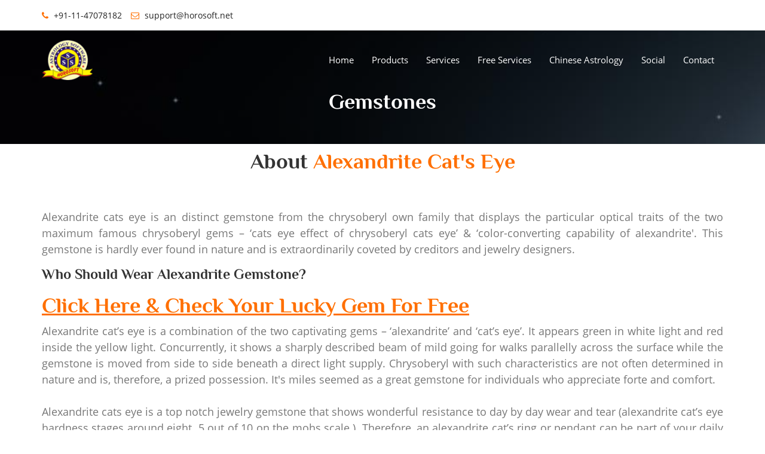

--- FILE ---
content_type: text/html
request_url: https://horosoft.net/gemstones/alexandrite-cats-eye.html
body_size: 8602
content:
<!DOCTYPE html>
<!--[if IE 8]> <html lang="en" class="ie8 no-js"> <![endif]-->
<!--[if IE 9]> <html lang="en" class="ie9 no-js"> <![endif]-->
<!--[if !IE]><!-->
<html lang="en"><!-- InstanceBegin template="/Templates/Template_For_Pages_Inside_Folder.dwt" codeOutsideHTMLIsLocked="false" --><!--<![endif]-->
<!-- Begin Head --><head>
<!-- InstanceBeginEditable name="title" --><title>Horosoft Gemstones - Alexandrite Cat's Eye</title><!-- InstanceEndEditable -->
<meta charset="utf-8">
<meta content="width=device-width, initial-scale=1.0" name="viewport">
<meta name="description" content="Horosoft Provides Astrology Software with Free Horoscope and Free Online Indian Astrology with accurate calculations, flawless predictions by eminent Indian astrologers. We also provide Free match-Making with Online Horoscope Generation . Astrology Software includes lal kitab, K.P.Astrology, Nadi Astrology, Love Horoscope , Numerology , Match-Making and Much More">
<meta name="keywords" content="Astrology Software, Horoscope Software, Online Horoscope Software, Online Astrology Software, Indian Astrology, Free Indian Astrology, Free Numerology Predictions, Tamil Horoscope, Gujarati Horoscope, Marathi Horoscope, Kannada Horoscope, Bengali Horoscope, Punjabi Horoscope, Astrology Report, Lal Kitab, Color Therapy,Astrology, signs, gemstones, tarot, horoscopes, cards, numerology, Zodiac">
<meta name="author" content="Pradeep Gupta" >
<meta name="copyright" content="Copyright Triple-S Software">
<meta name="robots" content="index,follow all">
<meta NAME="Document-classification" content="Indian Astrology / Astrology Software / Vedic Astrology Software / Horoscope">
<meta NAME="Document-type" CONTENT="Public name">
<meta NAME="Document-rating" CONTENT="General">
<meta NAME="Document-distribution" CONTENT="Global">

<meta name="MobileOptimized" content="320">
<!--Srart Style -->
<link rel="stylesheet" type="text/css" href="../css/animate.css">
<link rel="stylesheet" type="text/css" href="../css/bootstrap.css">
<link rel="stylesheet" type="text/css" href="../css/font-awesome.css">
<link rel="stylesheet" type="text/css" href="../css/fonts.css">
<link rel="stylesheet" type="text/css" href="../css/owl.carousel.css">
<link rel="stylesheet" type="text/css" href="../css/owl.theme.default.css">
<link rel="stylesheet" type="text/css" href="../css/magnific-popup.css">
<link rel="stylesheet" type="text/css" href="../css/style.css">
<script type="text/javascript" src="../js/jquery.js"></script> 

<!-- Favicon Link -->
<link rel="shortcut icon" type="../image/png" href="../images/header/favicon.png">
<!-- InstanceBeginEditable name="head" -->
<!-- InstanceEndEditable -->
</head>
<body>
<!-- Header Start -->
<div class="ast_top_header">
	<div class="container">
		<div class="row">
			<div class="col-lg-12 col-md-12 col-sm-12 col-xs-12">
				<div class="ast_contact_details">
					<ul>
						<li><i class="fa fa-phone" aria-hidden="true"></i> +91-11-47078182</li>
						<li><a href="mailto:support@horosoft.net"><i class="fa fa-envelope-o" aria-hidden="true"></i> support@horosoft.net</a></li>
					</ul>
				</div>
			
			</div>
		</div>
	</div>
</div>
<div class="ast_header_bottom">
	<div class="container">
		<div class="row">
			<div class="col-lg-3 col-md-3 col-sm-3 col-xs-12">
				<div class="ast_logo">
					<a href="../index.html"><img src="../images/header/logo.png" alt="Logo" title="Logo"></a>
					<button class="ast_menu_btn"><i class="fa fa-bars" aria-hidden="true"></i></button>
				</div>
			</div>
			<div class="col-lg-9 col-md-9 col-sm-9 col-xs-12">
				<div class="ast_main_menu_wrapper">
					<div class="ast_menu">
						<ul>
							<li><a href="../index.html">home</a>
							
							</li>
							<li><a href="../product_services.html">Products</a>
                            <ul class="submenu">
                            <li><a href="http://professional5.horosoft.net/">Horosoft Professional 5.0</a></li>
                            <li><a href="../professional.htm">Horosoft Professional 4.0</a></li>	
                            <li><a href="../standard.htm">Horosoft Standard 3.0</a></li>	
                            <li><a href="../web.htm">Horosoft Web Edition</a></li>		
                            </ul>
                            </li>
							<li><a href="../product_services.html#services">services</a>
                            <ul class="submenu">
                            <li><a href="../comp_horo.htm">Computerized Horoscope</a></li>
                            <li><a href="../astrology_reports.html">Astrologer Services</a></li>	
                            </ul>
                            </li>
                            <li><a href="#">Free Services</a>
								<ul class="submenu">
									<li><a href="http://indianastrology.horosoft.net/onlineastrology.aspx">Free Online Horoscope</a></li>
									<li><a href="http://indianastrology.horosoft.net/compatibility.aspx">Free Online Match-Making</a></li>
                                    <li><a href="#">More Free Services</a>
                                    <ul class="submenu">
                                    
                                 <li><a href="https://indianastrology.horosoft.net/celebrities/index.aspx">Celebrity Horoscopes</a></li>
                                    <li><a href="https://indianastrology.horosoft.net/Baby-Names-Meanings.aspx">Baby Names & Meanings</a></li>
                                    <li><a href='' id='festi'></a></li>
                                    
                                    </ul>
                                    </li>
									<li><a href="../indianastrology/zodiac_daily_prediction.html">Zodiac Prediction</a>
                                    	<ul class="submenu">
                                    	<li><a href="../indianastrology/zodiac_daily_prediction.html">Daily Zodiac Prediction</a></li>
                                    	<li><a href="../indianastrology/zodiac_weekly_prediction.html">Weekly Zodiac Prediction</a></li>
                                    	<li><a href="../indianastrology/zodiac_monthly_prediction.html">Monthly Zodiac Prediction</a></li>
                                    	</ul>
                                    </li>
                                    <li><a href="../numerology.htm">Free Numerology</a></li>
                                    <li><a href="../indianastrology/Panchang.aspx">Free Panchang</a></li>
                                    <li><a href="../stone.htm">Gems & Astrology</a>
                                    <ul class="submenu">
                                    <li><a href="../gem_suggestion.htm">Know Your Lucky Gem</a></li>
                                    </ul>
                                    </li>
                                    <li><a href="../astrology_reading.htm">Astrology Readings</a></li>
                                    <li><a href="../astrology_reading_constellation.htm">Prediction Birth Star</a></li>
                                    <li><a href="../houses.htm">Traits of House</a></li>
                                    <li><a href="../learnastro_contents.html">Learn Astrology</a></li>
                                    <li><a href="../color-therapy.html">Color Therapy</a></li>
                                   
								</ul>
							</li>
                             <li><a href="#">Chinese Astrology</a>
                                   		<ul class="submenu">
                                    	<li><a href="../chinesekuanumber.aspx">Find Your Kua Number</a></li>
                                    	<li><a href="../chineseyear.aspx">Find Your Chinese Year</a></li>
                                    	<li><a href="../chinesecompatibility.aspx">Chinese Compatibility</a></li>
                                        <li><a href="../dailytaro.aspx">tarot cards</a>
                                    	<ul class="submenu">
                                    	<li><a href="../dailytaro.aspx">Daily Tarot</a></li>
                                    	<li><a href="../yinyang.aspx">Ying Yang Tarot</a></li>
                                    	<li><a href="../lovetaro.aspx">Love Tarot</a></li>
                                        <li><a href="../careertaro.aspx">Career Tarot</a></li>
                                        <li><a href="../flirttaro.aspx">Flirt Tarot</a></li>
                                        <li><a href="../yesnotaro.aspx">Yes No Tarot</a></li>
                                        <li><a href="../lovepotential.aspx">Love Potential Tarot</a></li>
                                        <li><a href="../Breakuptaro.aspx">Breakup Tarot</a></li>
                                    	</ul>
                                    </li>  
                                    	</ul>
                                        
                                    </li>
                                 
							<li><a href="#">Social</a>
								<ul class="submenu">
									<li><a href="http://blog.horosoft.net" target="_blank">blog</a></li>
                                    <li><a href="http://articles.indianastrology.horosoft.net/" target="_blank">Articles blog</a></li>
                                    <li><a href="http://www.facebook.com/horosoftastrology" target="_blank">Facebook</a></li>							<li><a href="../gemstones.html" target="_blank">Gemstones</a></li>				
                                    <li><a href="../astrologyarticles.html" target="_blank">Articles</a></li>
                                    <li><a href="http://news.horosoft.net/" target="_blank">News Feeds</a></li>
								</ul>
							</li>
							<!--<li><a href="appointment.html"></a></li>							
							-->
							<li><a href="../contact_us.htm">contact</a></li>
						</ul>
					</div>
				</div>
			</div>
		</div>
	</div>
</div>
<!-- Header End --> 
<!--Breadcrumb start-->
<div class="ast_pagetitle" style="padding-top:100px; padding-bottom:50px;">
<div class="ast_img_overlay"></div>
	<div class="container">
		<div class="row">
			<div class="col-lg-12 col-md-12 col-sm-12">
				<div class="page_title">
					<!-- InstanceBeginEditable name="page_title" --><a href="../gemstones.html"><h2>Gemstones</h2></a><!-- InstanceEndEditable -->
				</div>
			</div>
			<div class="col-lg-12 col-md-12 col-sm-12">
				<!--<ul class="breadcrumb">
					<li><a href="index.html">home</a></li>
					<li>//</li>
					<li><a href="tarot.html">tarot cards</a></li>
				</ul>-->
			</div>
		</div>
	</div>
</div>
<!--Breadcrumb end-->
<!--Tarot Start--><!-- InstanceBeginEditable name="body" -->
<div class="ast_about_wrapper ast_toppadder10 ast_bottompadder10">
	<div class="container">
		<div class="row">
			<div class="col-lg-8 col-md-8 col-sm-10 col-xs-12 col-lg-offset-2 col-md-offset-2 col-sm-offset-1 col-xs-offset-0">
				<div class="ast_heading">
					<h1>About <span>Alexandrite Cat's Eye</span></h1>
                    
					
				</div>
			</div>
			
			<div class="col-lg-12 col-md-12 col-sm-12 col-xs-12">
				<div class="ast_about_info">
             
<p style="font-size:18px; text-align:justify">Alexandrite cats eye is an distinct gemstone from the chrysoberyl own family that displays the particular optical traits of the two maximum famous chrysoberyl gems – ‘cats eye effect of chrysoberyl cats eye’ & ‘color-converting capability of alexandrite'. This gemstone is hardly ever found in nature and is extraordinarily coveted by creditors and jewelry designers.</p>

<h3>Who Should Wear Alexandrite Gemstone?</h3>

<h1><a href="https://indianastrology.horosoft.net/onlineastrology.aspx" target="_blank"><span style="color:#ff6f00;"><u>Click Here & Check Your Lucky Gem For Free</u></a></h1>

<p style="font-size:18px; text-align:justify">
Alexandrite cat’s eye is a combination of the two captivating gems – ‘alexandrite’ and ‘cat’s eye’. It appears green in white light and red inside the yellow light. Concurrently, it shows a sharply described beam of mild going for walks parallelly across the surface while the gemstone is moved from side to side beneath a direct light supply. Chrysoberyl with such characteristics are not often determined in nature and is, therefore, a prized possession. It's miles seemed as a great gemstone for individuals who appreciate forte and comfort.
<br><br>
 Alexandrite cats eye is a top notch jewelry gemstone that shows wonderful resistance to day by day wear and tear (alexandrite cat’s eye hardness stages around eight. 5 out of 10 on the mohs scale.). Therefore, an alexandrite cat’s ring or pendant can be part of your daily put on jewelry because it wishes much less prone to harm and keeps its splendor for long term. Recognised for its beauty, rarity and cost, alexandrite cat’s eye chrysoberyl is an awesome gemstone for series functions. With its distinctively essential traits, this gemstone helps to develop the collection each in terms of best as well as value.

</p>

<div class="col-lg-12 col-md-12 col-sm-12 col-xs-12">
                    <p><script async src="//pagead2.googlesyndication.com/pagead/js/adsbygoogle.js"></script>
<!-- New_Online_Header -->
<ins class="adsbygoogle"
     style="display:block"
     data-ad-client="ca-pub-3300851480174505"
     data-ad-slot="9490443543"
     data-ad-format="auto"></ins>
<script>
(adsbygoogle = window.adsbygoogle || []).push({});
</script></p></div>  

<h3>Alexandrite Gemstone Quality</h3>

<p style="font-size:18px; text-align:justify">
It's miles constantly important to buy a very good fine alexandrite cats eye to make certain first-class cost for cash. The exceptional standards for alexandrite cat’s eye gemstone is slightly distinctive from the opposite colored gems because of its precise optical properties. Aside from the 4c’s (color of the body, clarity, reduce and carat weight) of first-rate, different factors including its beginning, energy of cat’s eye effect and depth of color-exchange additionally impact the cat’s eye alexandrite market well worth. 
<br><br>
Origin – most of the gem-first-class alexandrite cat’s eyes come from the chrysoberyl mines of nations like sri lanka (ceylon), madagascar, burma, india, russia and brazil. Due to the robust color-trade and definitely seen cat’s eye effect, sri lankan or ceylonese alexandrite cat’s eye is taken into consideration because the greatest variety. 
<br><br>
Excellent of shade-alternate – top pleasant natural alexandrite cat’s eye gemstones display one hundred% colour-change and the coloration is pretty close to natural inexperienced and crimson. Because of extraordinarily rarity, such nice portions are pretty precious and are highly sought through the extreme gem creditors. Alexandrite cats eye with less prominently seen color trade regularly lands in the slightly decrease class. Other than the amplify of shade-exchange, the depth of colour additionally makes a distinction. The price usually drops while the colour is a ways from natural pink and inexperienced.
<br><br>
Strength of cat’s eye effect – a natural alexandrite cat’s eye stone with an excellent cat’s eye effect (additionally known as chatoyancy) is taken into consideration extraordinarily appropriate. The perfection (power) depends upon the period of light band, its coloration and depth. A stone displaying a vivid, regular, silvery or bluish white mild band is taken into consideration best for purchase. Gemstone alexandrite cat’s eye price reduces if the cat’s eye band appears faint, broken or not simply visible. 
<br><br>
Body shade – cat’s eye alexandrite is greater of an olive to golden inexperienced coloration. Its body shade itself gives indicators that this gem is probable to have cat’s eye effect hidden within it. Dark green herbal cat’s eye alexandrite showing a strong beam of mild can be a very good preference for jewelry. Clarity – the herbal alexandrite cat’s eye is a semi-obvious to semi translucent gemstone that usually bears hole tubes and best needle-like inclusions. It is able to also include some strains of mica, apatite, fluorite crystals, liquid drops and fingerprint inclusions and so forth. Therefore, locating a watch-smooth piece is a totally rare state of affairs. Readability of this stone is regularly judged by way of its floor texture and polish. Gems with clean and blemish-loose surface are taken into consideration notably desirable. 
<br><br>
Form – most of the alexandrite cat’s eye stone are formed as spherical or oval cabochons (polished stones with concave dome). This exercise is finished to obtain the proper cat’s eye effect on the stone’s dome surface which isn't feasible within the faceted stone. For earrings purposes, it's miles frequently counseled to keep away from alexandrite cat’s eye with too flat or too high domes because they may be vulnerable to get damaged while set in rings.
</p>


<div class="col-lg-12 col-md-12 col-sm-12 col-xs-12">
                    <p><script async src="//pagead2.googlesyndication.com/pagead/js/adsbygoogle.js"></script>
<!-- New_Online_Header -->
<ins class="adsbygoogle"
     style="display:block"
     data-ad-client="ca-pub-3300851480174505"
     data-ad-slot="9490443543"
     data-ad-format="auto"></ins>
<script>
(adsbygoogle = window.adsbygoogle || []).push({});
</script></p></div>  

				</div>
			</div>
			
		</div>
        </div>
        </div>




<!--<div class="ast_horoscope_wrapper ast_toppadder70 ast_bottompadder40">
	<div class="container">
		<div class="row">
			
            	
		</div>
	</div>
</div>-->
<!-- InstanceEndEditable -->

<!-- Download wrapper start-->
<div class="ast_download_wrapper ast_toppadder70 ast_bottompadder70" style="background-color:#ffffff;">
	<div class="container">
		<div class="row">
			<div class="col-lg-8 col-md-8 col-sm-10 col-xs-12 col-lg-offset-2 col-md-offset-2 col-sm-offset-1 col-xs-offset-0">
				<div class="ast_heading">
					<h1>Download our Free Astrology <span>Mobile App</span></h1>
					<p>Get Free Complete Astrology with Horary , Predictions , Match Making , Zodiac etc. </p>
				</div>
			</div>
			<div class="col-lg-6 col-md-6 col-sm-12 col-xs-12 col-lg-offset-3 col-md-offset-3">
				<div class="ast_download_box">
					<ul>
						<li><a href="https://itunes.apple.com/in/app/horosoft-astrology-application/id830330296?mt=8"><img src="../images/content/download1.png" alt="Download" title="Download"></a></li>
						<li><a href="https://play.google.com/store/apps/details?id=net.horosoft.horosoftmain"><img src="../images/content/download2.png" alt="Download" title="Download"></a></li>
					</ul>
				</div>
			</div>
		</div>
	</div>
</div>
<!-- Download wrapper End-->
<!-- Footer wrapper start-->
<div class="ast_footer_wrapper ast_toppadder70 ast_bottompadder20">
	<div class="container">
		<div class="row">
			<div class="col-lg-9 col-md-9 col-sm-10 col-xs-12 col-lg-offset-2 col-md-offset-2 col-sm-offset-1 col-xs-offset-0">
				<div class="ast_footer_info" style="margin-bottom:15px;">
					<img src="../images/header/logo.png" alt="Logo">
					<!--<p>It is a long established fact that a reader will be distracted by the readable content of a page when looking at its layout. The point of using Lorem Ipsum is that it has a more-or less normal distribution of letters, as opposed to using 'Content here, content here', making it look like readable English.</p>-->
					<!--<ul>
						<li><a href="#"><i class="fa fa-facebook" aria-hidden="true"></i></a></li>					
						<li><a href="#"><i class="fa fa-google-plus" aria-hidden="true"></i></a></li>					
						<li><a href="#"><i class="fa fa-pinterest-p" aria-hidden="true"></i></a></li>					
						<li><a href="#"><i class="fa fa-skype" aria-hidden="true"></i></a></li>					
						<li><a href="#"><i class="fa fa-twitter" aria-hidden="true"></i></a></li>					
					</ul>-->
				</div>
			</div>
			<!--<div class="col-lg-3 col-md-3 col-sm-3 col-xs-12">
				<div class="widget text-widget">
					<h4 class="widget-title">our newsletter</h4>
					<div class="ast_newsletter">
						<p>Making it look like readable English.The point of using Lorem Ipsum is that it has a more-or less normal distribution of letters.</p>
						<div class="ast_newsletter_box">
							<input type="text" placeholder="Email">
							<button type="submit"><i class="fa fa-paper-plane" aria-hidden="true"></i></button>						
						</div>
					</div>				
				</div>			
			</div>-->
             <div class="col-lg-2 col-md-2 col-sm-2 col-xs-12">
				<div class="widget text-widget">
					<h4 class="widget-title">our Products & Services</h4>
					<div class="ast_servicelink">
						<ul>
							<li><a href="http://professional5.horosoft.net">Horosoft Professional 5.0</a></li>
							<li><a href="../professional.htm">Horosoft Professional 4.0</a></li>
							<li><a href="../standard.htm">Horosoft Standard 3.0</a></li>
							<li><a href="../web.htm">Horosoft Web Edition</a></li>
							<li><a href="../comp_horo.htm">Computerized Horoscopes</a></li>
                            <li><a href="../astrology_reports.html">Reports by Astrologer</a></li>
						</ul>
					</div>				
				</div>			
			</div>
			<div class="col-lg-2 col-md-2 col-sm-2 col-xs-12">
				<div class="widget text-widget">
					<h4 class="widget-title">Important links</h4>
					<div class="ast_sociallink">
						<ul>
                        	<li><a href="../payment.aspx">Payment</a></li>
							<li><a href="../download.htm">Download Samples</a></li>
							<li><a href="../disclaimer.htm">Disclaimer</a></li>
							<li><a href="../PrivacyPolicy.html">Privacy Policy</a></li>
							<li><a href="http://help.horosoft.net">Horosoft Professional 5.0 Help</a></li>
							<li><a href="../contact_us.htm">contact us</a></li>
                            <li><a href="../about_us.htm">About us</a></li>
                            <li><a href="../feedback.htm">Feedback</a></li>
						</ul> 
					</div>				
				</div>			
			</div>
            <div class="col-lg-2 col-md-2 col-sm-2 col-xs-12">
				<div class="widget text-widget">
					<h4 class="widget-title">Misc</h4>
					<div class="ast_sociallink">
						<ul>
                        	<li><a href="https://indianastrology.horosoft.net/onlineastrology.aspx">Indian Astrology</a></li>
							<li><a href="https://indianastrology.horosoft.net/onlineastrology.aspx">Horoscope</a></li>
                            <li><a href="https://indianastrology.horosoft.net/onlineastrology.aspx">Free Astrology</a></li>
                            <li><a href="https://indianastrology.horosoft.net/compatibility.aspx">Free Compatibility / Match Making</a></li>
                            <li><a href="../numerology.htm">Know your lucky number</a></li>
							<li><a href="../samples.htm">Horoscope Samples</a></li>
                            <li><a href="../indianastrology/panchang.aspx">Panchang / Ephemeris</a></li>
                           
							
						</ul>
					</div>				
				</div>			
			</div>
            
            <div class="col-lg-2 col-md-2 col-sm-2 col-xs-12">
				<div class="widget text-widget">
					<h4 class="widget-title">Misc</h4>
					<div class="ast_sociallink">
						<ul>
                         <li><a href="../indianastrology/zodiac_daily_prediction.html">Daily Horoscope</a></li>
                            <li><a href="../indianastrology/zodiac_weekly_prediction.html">Weekly Horoscope</a></li>
                            <li><a href="../indianastrology/zodiac_monthly_prediction.html">Monthly Horoscope</a></li>
                            <li><a href="../stone.htm">Gems & Astrology</a></li>
							<li><a href="../astrology_reading.htm">Astrology Reading</a></li>
                            <li><a href="../astrology_reading_constellation.htm">Prediction Birth Star</a></li>
                            <li><a href="../houses.htm">Traits of houses</a></li>
                        	
                           <!-- <li><a href="indianastrology/aries_daily.aspx">Aries Horoscope</a></li>
							<li><a href="indianastrology/taurus_daily.aspx">Taurus Horoscope</a></li>
                            <li><a href="indianastrology/gemini_daily.aspx">Gemini Horoscope</a></li>
                            <li><a href="indianastrology/cancer_daily.aspx">Cancer Horoscope</a></li>
                            <li><a href="indianastrology/leo_daily.aspx">Leo Horoscope</a></li>
                            <li><a href="indianastrology/virgo_daily.aspx">Virgo Horoscope</a></li>
                             <li><a href="indianastrology/libra_daily.aspx">Libra Horoscope</a></li>
                            <li><a href="indianastrology/scorpio_daily.aspx">Scorpio Horoscope</a></li>
                            <li><a href="indianastrology/sagittarius_daily.aspx">Sagittarius Horoscope</a></li> 
                             <li><a href="indianastrology/capricorn_daily.aspx">Capricorn Horoscope</a></li>
                             <li><a href="indianastrology/Aquarius_daily.aspx">Aquarius Horoscope</a></li>
                            <li><a href="indianastrology/Pisces_daily.aspx">Pisces Horoscope</a></li>-->
                           		
						</ul>
					</div>				
				</div>			
			</div>
            
            
			<div class="col-lg-4 col-md-4 col-sm-4 col-xs-12">
				<div class="widget text-widget">
					<h4 class="widget-title">get in touch</h4>
					<div class="ast_gettouch">
						<ul>
							<li><i class="fa fa-home" aria-hidden="true"></i> <p>Triple-S Software , 207 , Balaji Plaza , Sector-8 , Rohini , Delhi - 110085 , India </p></li>
							<li><i class="fa fa-at" aria-hidden="true"></i> <a href="mailto:support@horosoft.net">support@horosoft.net</a><a href="mailto:horosoft@gmail.com">horosoft@gmail.com</a></li>
							<li><i class="fa fa-phone" aria-hidden="true"></i> <p>+91-11-47078182</p><p>+91-9810008182</p></li>  
						</ul>
					</div>				
				</div>			
			</div>
            
            
            
            
            
			<div class="col-lg-12 col-md-12 col-sm-12 col-xs-12">
				<div class="ast_copyright_wrapper">
					<p>&copy; Copyright 2018, All Rights Reserved, <a href="#">Triple-S Software</a></p>				
				</div>			
			</div>	
		</div>	
	</div>
</div>
<!-- Footer wrapper End-->
<!--Main js file Style--> 
<script type="text/javascript" src="../js/bootstrap.js"></script>
<script type="text/javascript" src="../js/jquery.magnific-popup.js"></script>
<script type="text/javascript" src="../js/owl.carousel.js"></script>
<script type="text/javascript" src="../js/jquery.countTo.js"></script>
<script type="text/javascript" src="../js/jquery.appear.js"></script>
<script type="text/javascript" src="../js/custom.js"></script>
<script type='text/javascript'> $(document).ready(function(){ var curryear = new Date().getFullYear(); $('#festi').attr('href', 'https://indianastrology.horosoft.net/festivals/Indian-Festivals-'+curryear+'.aspx'); $('#festi').text('Indian Festivals ' + curryear) });  </script>
<!--Main js file End-->
</body>
<!-- InstanceEnd --></html>

--- FILE ---
content_type: text/html; charset=utf-8
request_url: https://www.google.com/recaptcha/api2/aframe
body_size: 267
content:
<!DOCTYPE HTML><html><head><meta http-equiv="content-type" content="text/html; charset=UTF-8"></head><body><script nonce="ydvjITtLfp1PJaRXEeZyRA">/** Anti-fraud and anti-abuse applications only. See google.com/recaptcha */ try{var clients={'sodar':'https://pagead2.googlesyndication.com/pagead/sodar?'};window.addEventListener("message",function(a){try{if(a.source===window.parent){var b=JSON.parse(a.data);var c=clients[b['id']];if(c){var d=document.createElement('img');d.src=c+b['params']+'&rc='+(localStorage.getItem("rc::a")?sessionStorage.getItem("rc::b"):"");window.document.body.appendChild(d);sessionStorage.setItem("rc::e",parseInt(sessionStorage.getItem("rc::e")||0)+1);localStorage.setItem("rc::h",'1769915407725');}}}catch(b){}});window.parent.postMessage("_grecaptcha_ready", "*");}catch(b){}</script></body></html>

--- FILE ---
content_type: text/css
request_url: https://horosoft.net/css/style.css
body_size: 16018
content:
/*
Copyright (c) 2018
------------------------------------------------------------------
[Master Stylesheet]

Project: Astrology
Version: 1.0
Assigned to: Themeforest
-------------------------------------------------------------------

[Table of contents]

1. Body
2. Normal css / .ast_toppadder10
3. Header Start / .ast_top_header
4. Menu css start / .ast_header_bottom
5. Slider Css Start / .ast_slider_wrapper
6. Button css start / .ast_btn
7. Heading css start / .ast_heading
8. About Us css start / .ast_about_wrapper
9. Why We css start / .ast_whywe_wrapper
10. Services css start / .ast_service_wrapper
11. We Do css start / .ast_wedo_wrapper
12. Timer css start / .ast_timer_wrapper
13. Packages css start  / .ast_packages_wrapper
14. Horoscope css start / .ast_horoscope_wrapper
15. Gemstones css start / .ast_gemstones_wrapper
16. Overview css start / .ast_overview_wrapper
17. Testimonial css start / .ast_testimonial_wrapper
18. Download Wrapper css Start / .ast_download_wrapper
19. Footer Wrapper css start / .ast_footer_wrapper
20. Breadcrumb Start / .ast_pagetitle
21. Blog css start / .ast_blog_wrapper
22. Blog Single css start / .ast_blog_comment_wrapper
23. sidebar start / .sidebar_wrapper
24. Pagination start / .ast_pagination
25. Contact css start / .ast_contact_wrapper
26. Team css end / .ast_team_wrapper
27. Error css Start / .ast_error_wrapper
28. Numerology css start / .ast_numerology_wrapper
29. Tarot css start / .ast_tarot_wrapper
30. Vastu css start / .ast_vastu_wrapper
31. Journal css start / .ast_journal_wrapper
32. Responsive css start / .ast_packages_box ul li
-------------------------------------------------------------------*/
/*--------- Body Strat -------*/
body {
	font-family: 'Open Sans', sans-serif;
	font-size: 15px;
	line-height: 1.5;
	color: #777777;
	background-color:#ffffff;
	-webkit-font-smoothing: antialiased;
}
/*--------- Body End -------*/
/*---------- Normal Css Start -------*/
a {
	color: #777777;
	text-decoration: none;
	cursor:pointer;
}
a:hover, a:focus {
	color: #535465;
	text-decoration: none;
}
a:focus {
	outline: none;
}
h1, h2, h3, h4, h5, h6, .h1, .h2, .h3, .h4, .h5, .h6 {
	font-family: 'Philosopher', sans-serif;
	font-weight: 600;
	line-height: 1.1;
	color: #333333;
}
img {
	max-width: 100%;
}
input, textarea, select, button {
	outline: none;
	box-shadow:none;
}
input:focus, textarea:focus, select:focus, button:focus {
	outline: none;
	box-shadow:none;
}
.ast_toppadder10{
	padding-top:10px;
}
.ast_toppadder20{
	padding-top:20px;
}
.ast_toppadder30{
	padding-top:30px;
}
.ast_toppadder40{
	padding-top:40px;
}
.ast_toppadder50{
	padding-top:50px;
}
.ast_toppadder60{
	padding-top:60px;
}
.ast_toppadder70{
	padding-top:70px;
}
.ast_toppadder80{
	padding-top:80px;
}
.ast_toppadder90{
	padding-top:90px;
}
.ast_toppadder100{
	padding-top:100px;
}
.ast_bottompadder10{
	padding-bottom:10px;
}
.ast_bottompadder20{
	padding-bottom:20px;
}
.ast_bottompadder30{
	padding-bottom:30px;
}
.ast_bottompadder40{
	padding-bottom:40px;
}
.ast_bottompadder50{
	padding-bottom:50px;
}
.ast_bottompadder60{
	padding-bottom:60px;
}
.ast_bottompadder70{
	padding-bottom:70px;
}
.ast_bottompadder80{
	padding-bottom:80px;
}
.ast_bottompadder90{
	padding-bottom:90px;
}
.ast_bottompadder100{
	padding-bottom:100px;
}
.ast_padderboth120{
	padding:120px 0px;
}
/*---------- Normal css End -------*/
/*---------- Header Start -------*/
.ast_top_header {
	float: left;
	width: 100%;
    background-color: #ffffff;
    padding: 15px 0px;
}
.ast_autho_wrapper {
	float: right;
	width: auto;
}
.ast_autho_wrapper ul{
	float: left;
	width:auto;
	padding:0px;
	margin:0px;
}
.ast_autho_wrapper li{
	float: left;
	width:auto;
	list-style: none;
	padding-left:20px;
}
.ast_autho_wrapper li a{
	float:left;
	width:auto;
	color: #222222;
	text-decoration: none;
	font-size:14px;
	cursor:pointer;
    -webkit-transition: all 0.5s;
    -moz-transition: all 0.5s;
    -ms-transition: all 0.5s;
    -o-transition: all 0.5s;
    transition: all 0.5s;
}
.ast_autho_wrapper li a i{
	color: #ff6f00;
}
.ast_autho_wrapper li a:hover{
	color: #ff6f00;
    -webkit-transition: all 0.5s;
    -moz-transition: all 0.5s;
    -ms-transition: all 0.5s;
    -o-transition: all 0.5s;
    transition: all 0.5s;
}
#login-dialog {
	background: white;
	padding: 20px 30px;
	text-align: left;
	max-width: 400px;
	margin: 40px auto;
	position: relative;
	text-align:right;
}
#login-dialog h1{
    float: left;
    width: 100%;
    margin: 0px;
    margin-bottom: 25px;
    font-size: 24px;
	text-align:left;
	text-transform:capitalize;
}
#login-dialog input{
	float:left;
	width:100%;
	border:1px solid #e1e1e1;
	border-radius:3px;
	height:45px;
	padding:0px 15px;
	margin-bottom:15px;
}
#signup-dialog {
	background: white;
	padding: 20px 30px;
	text-align: left;
	max-width: 400px;
	margin: 40px auto;
	position: relative;
	text-align:right;
}
#signup-dialog h1{
    float: left;
    width: 100%;
    margin: 0px;
    margin-bottom: 25px;
    font-size: 24px;
	text-align:left;
	text-transform:capitalize;
}
#signup-dialog input, #signup-dialog select{
	float:left;
	width:100%;
	border:1px solid #e1e1e1;
	border-radius:3px;
	height:45px;
	padding:0px 15px;
	margin-bottom:15px;
}
.my-mfp-zoom-in .zoom-anim-dialog {
	opacity: 0;

	-webkit-transition: all 0.2s ease-in-out; 
	-moz-transition: all 0.2s ease-in-out; 
	-o-transition: all 0.2s ease-in-out; 
	transition: all 0.2s ease-in-out; 
	-webkit-transform: scale(0.8); 
	-moz-transform: scale(0.8); 
	-ms-transform: scale(0.8); 
	-o-transform: scale(0.8); 
	transform: scale(0.8); 
}
.my-mfp-zoom-in.mfp-ready .zoom-anim-dialog {
	opacity: 1;
	-webkit-transform: scale(1); 
	-moz-transform: scale(1); 
	-ms-transform: scale(1); 
	-o-transform: scale(1); 
	transform: scale(1); 
}
.my-mfp-zoom-in.mfp-removing .zoom-anim-dialog {
	-webkit-transform: scale(0.8); 
	-moz-transform: scale(0.8); 
	-ms-transform: scale(0.8); 
	-o-transform: scale(0.8); 
	transform: scale(0.8); 
	opacity: 0;
}
.ast_contact_details{
	float:left;
	width:auto;
}
.ast_contact_details ul{
	float:left;
	width:100%;
	margin:0px;
	padding:0px;
}
.ast_contact_details ul li{
	float:left;
	width:auto;
	list-style:none;
	color:#222222;
	margin-right:15px;
    font-size: 14px;
}
.ast_contact_details ul li:last-child{
	margin-right:0px;
}
.ast_contact_details ul li a{
	text-decoration:none;
	color:#222222;
	-webkit-transition: all 0.5s;
    -moz-transition: all 0.5s;
    -ms-transition: all 0.5s;
    -o-transition: all 0.5s;
    transition: all 0.5s;
}
.ast_contact_details ul li a:hover{
    color: #ff6f00;
	-webkit-transition: all 0.5s;
    -moz-transition: all 0.5s;
    -ms-transition: all 0.5s;
    -o-transition: all 0.5s;
    transition: all 0.5s;
}
.ast_contact_details ul li i, .ast_contact_details ul li a i{
	padding-right:5px;
	color: #ff6f00;
}
/*---------- Header End -------*/
/*---------- Menu css start -------*/
.ast_header_bottom{
    float: left;
    width: 100%;
    background-color: rgba(0, 0, 0, 0);
    position: fixed;
    margin-top: 51px;
    z-index: 10;
}
.ast_header_bottom.style_2{
    background-color: rgba(0, 0, 0, 0);
    margin-top: 21px;
    padding: 0px 50px;
}
.ast_logo{
    float: left;
    width: 100%;
    padding: 16px 0px;
}
.ast_menu {
    float: left;
    width: 100%;
	position: relative;
}
.ast_menu ul {
    float: right;
    width: auto;
	margin:0;
	padding:0;
}
.ast_menu ul li {
	list-style:none;
	float:left;
	margin-right:0px;
	position:relative;
	-webkit-transition: all 0.5s;
    -moz-transition: all 0.5s;
    -ms-transition: all 0.5s;
    -o-transition: all 0.5s;
    transition: all 0.5s;
}
.ast_menu ul li:last-child{
	margin-right:0px;
}
.ast_menu ul li a {
    display: block;
    text-transform: capitalize;
    color: #ffffff;
    padding: 38px 15px 38px 15px;
	position:relative;
	z-index:1;
    -webkit-transition: all 0.5s;
    -moz-transition: all 0.5s;
    -ms-transition: all 0.5s;
    -o-transition: all 0.5s;
    transition: all 0.5s;
}
.ast_menu ul li a:after{
	content:"";
	position:absolute;
	opacity:0;
	visibility:hidden;
	top:0;
	left:0;
	bottom:0;
	right:0;
	z-index:-1;
	background-color: #ff6f00;
	-webkit-transition: all 0.5s;
    -moz-transition: all 0.5s;
    -ms-transition: all 0.5s;
    -o-transition: all 0.5s;
    transition: all 0.5s;
}
.ast_menu ul li a:hover:after{
	opacity:1;
	visibility:visible;
	background-color: #ff6f00;
	-webkit-transition: all 0.5s;
    -moz-transition: all 0.5s;
    -ms-transition: all 0.5s;
    -o-transition: all 0.5s;
    transition: all 0.5s;
}
.ast_menu ul li a.active {
	background-color: #ff6f00;
	-webkit-transition: all 0.5s;
    -moz-transition: all 0.5s;
    -ms-transition: all 0.5s;
    -o-transition: all 0.5s;
    transition: all 0.5s;
}
.ast_menu ul li ul.submenu{
	position:absolute;
	top:80%;
	left:0px;
	width:200px;
	opacity:0;
	visibility:hidden;
	background-color:#333333;
    z-index: 10;
	-webkit-box-shadow: 0px 4px 22px -7px #000000;
    -moz-box-shadow: 0px 4px 22px -7px #000000;
    -o-box-shadow: 0px 4px 22px -7px #000000;
    -ms-box-shadow: 0px 4px 22px -7px #000000;
    box-shadow: 0px 4px 22px -7px #000000;
	-webkit-transition: all 0.5s;
    -moz-transition: all 0.5s;
    -ms-transition: all 0.5s;
    -o-transition: all 0.5s;
    transition: all 0.5s;
}
.ast_menu ul li:hover ul.submenu{
	opacity:1;
	visibility:visible;
	-webkit-transition: all 0.5s;
    -moz-transition: all 0.5s;
    -ms-transition: all 0.5s;
    -o-transition: all 0.5s;
    transition: all 0.5s;
}
.ast_menu ul li ul.submenu li{
	float:left;
	width:100%;
}
.ast_menu ul li ul.submenu li a{
    padding: 10px 10px;
    width: 100%;
    border-top: 0px;
    border-bottom: 1px solid #555555;
    color: #ffffff;
	-webkit-transition: all 0.5s;
    -moz-transition: all 0.5s;
    -ms-transition: all 0.5s;
    -o-transition: all 0.5s;
    transition: all 0.5s;
}
.ast_menu ul li ul.submenu li a:hover{
	border-top:0px;
	background-color: #ff6f00;
	color: #ffffff;
	-webkit-transition: all 0.5s;
    -moz-transition: all 0.5s;
    -ms-transition: all 0.5s;
    -o-transition: all 0.5s;
    transition: all 0.5s;
}
.ast_menu ul li ul.submenu li ul.submenu{
	position:absolute;
	top:0px;
	left:auto;
	right:100%;
	width:140px;
	opacity:0;
	visibility:hidden;
	background-color:#333333;
    z-index: 10;
	-webkit-box-shadow: 0px 4px 22px -7px #000000;
    -moz-box-shadow: 0px 4px 22px -7px #000000;
    -o-box-shadow: 0px 4px 22px -7px #000000;
    -ms-box-shadow: 0px 4px 22px -7px #000000;
    box-shadow: 0px 4px 22px -7px #000000;
	-webkit-transition: all 0.5s;
    -moz-transition: all 0.5s;
    -ms-transition: all 0.5s;
    -o-transition: all 0.5s;
    transition: all 0.5s;
}
.ast_menu ul li ul.submenu li:hover ul.submenu{
	opacity:1;
	visibility:visible;
	-webkit-transition: all 0.5s;
    -moz-transition: all 0.5s;
    -ms-transition: all 0.5s;
    -o-transition: all 0.5s;
    transition: all 0.5s;
}
.ast_menu_btn{
	display:none;
}
.menu_fixed {
    position: fixed;
    z-index: 1000;
    padding: 0px 0px;
    -moz-box-shadow: 0px -5px 20px;
    -webkit-box-shadow: 0px -5px 20px;
    box-shadow: 0px -5px 20px;
}
.menu_fixed.ast_header_bottom {
	margin-top:0px;
    background-color:rgba(0, 0, 0, 0.7);
}
.ast_slider{
	float:left;
	width:100%;
}
.menu_fixed .ast_menu ul li ul.submenu {
    background-color:#333333;
    z-index: 10;
    -webkit-box-shadow: 0px 4px 22px -7px #000000;
    -moz-box-shadow: 0px 4px 22px -7px #000000;
    -o-box-shadow: 0px 4px 22px -7px #000000;
    -ms-box-shadow: 0px 4px 22px -7px #000000;
    box-shadow: 0px 4px 22px -7px #000000;
}
.menu_fixed .ast_menu ul li ul.submenu li ul.submenu{
    background-color:#333333;
    z-index: 10;
    -webkit-box-shadow: 0px 4px 22px -7px #000000;
    -moz-box-shadow: 0px 4px 22px -7px #000000;
    -o-box-shadow: 0px 4px 22px -7px #000000;
    -ms-box-shadow: 0px 4px 22px -7px #000000;
    box-shadow: 0px 4px 22px -7px #000000;
}
/*---------- Menu css end -------*/
/*---------- Slider Css Start -------*/
.ast_slider_wrapper{
    float: left;
    width: 100%;
    position: relative;
	background-color:#111111;
	z-index:1;
    background-image: url(../images/content/slider1.jpg);
    background-position: center center;
    background-repeat: no-repeat;
    background-attachment: fixed;
}
.ast_slider_wrapper.style_2{
	background-image: url(../images/content/slider2.jpg);
}
.ast_slider_wrapper .ast_img_overlay {
    z-index: -1;
}
.ast_banner_text{
	float:left;
	width:100%;
	text-align:center;
	color:#fff;
	position:relative;
    overflow: hidden;
	padding:30px 0px;
}
.ast_bannertext_wrapper{
	float:left;
	width:100%;
}
.ast_bannertext_wrapper h1{
	float:left;
	width:100%;
	text-transform:capitalize;
	margin:50px 0px 0px 0px;
    font-size: 60px;
	color:#ffffff;
	font-weight:400;
}
.ast_bannertext_wrapper ul{
	float:left;
	width:100%;
	margin:0px;
	padding-left:0px;
	padding-right:0px;
}
.ast_bannertext_wrapper ul li{
    list-style: none;
    display: inline-block;
    margin-right: 30px;
    position: relative;
    text-transform: capitalize;
    font-family: 'Philosopher', sans-serif;
    font-size: 24px;
}
.ast_bannertext_wrapper ul li:last-child{
	margin-right:0px;
}
.ast_bannertext_wrapper ul li:after{
    content: "*";
    position: absolute;
    top: 3px;
    right: -20px;
}
.ast_bannertext_wrapper ul li:last-child:after{
    display:none;
}
.ast_bannertext_wrapper p{
	float:left;
	width:100%;
	margin:0px;
    text-transform: capitalize;
}
.ast_bannertext_wrapper img{
	display:inline-block;
}
.starfield {
  position: absolute;
  top:0;
  left:0;
  right:0;
  bottom:0;
  display: block;
  width: 100%;
  height: 100%;
  overflow: hidden;
    z-index: -1;
}
.starfield > * {
  position: absolute;
  top: 0;
  left: 0;
  height: 100%;
  width: 100%;
  -webkit-transform-origin: 50% 50%;
          transform-origin: 50% 50%;
  background-image: -webkit-radial-gradient(2px 2px at 40px 60px, #cccccc, rgba(0, 0, 0, 0)), -webkit-radial-gradient(2px 2px at 20px 50px, #dddddd, rgba(0, 0, 0, 0)), -webkit-radial-gradient(2px 2px at 30px 100px, #eeeeee, rgba(0, 0, 0, 0)), -webkit-radial-gradient(2px 2px at 40px 60px, #ffffff, rgba(0, 0, 0, 0)), -webkit-radial-gradient(2px 2px at 110px 90px, #cccccc, rgba(0, 0, 0, 0)), -webkit-radial-gradient(2px 2px at 190px 150px, #dddddd, rgba(0, 0, 0, 0));
  background-image: radial-gradient(2px 2px at 40px 60px, #cccccc, rgba(0, 0, 0, 0)), radial-gradient(2px 2px at 20px 50px, #dddddd, rgba(0, 0, 0, 0)), radial-gradient(2px 2px at 30px 100px, #eeeeee, rgba(0, 0, 0, 0)), radial-gradient(2px 2px at 40px 60px, #ffffff, rgba(0, 0, 0, 0)), radial-gradient(2px 2px at 110px 90px, #cccccc, rgba(0, 0, 0, 0)), radial-gradient(2px 2px at 190px 150px, #dddddd, rgba(0, 0, 0, 0));
  background-repeat: repeat;
  background-size: 200px 200px;
  -webkit-animation-name: starfieldRotate;
  -webkit-animation-iteration-count: infinite;
  -webkit-animation-timing-function: linear;
}
.starfield > *:nth-child(1) {
  -webkit-animation-duration: 18s;
}
.starfield > *:nth-child(2) {
  -webkit-animation-duration: 22s;
}
.starfield > *:nth-child(3) {
  -webkit-animation-duration: 36s;
}
.starfield > *:nth-child(4) {
  -webkit-animation-duration: 40s;
}
@-webkit-keyframes starfieldRotate {
  from {
    -webkit-transform: rotate(0deg);
  }
  to {
    -webkit-transform: rotate(360deg);
  }
}
/* code for waves on Banner */
.ast_waves {
	position: absolute;
	width: 800px;
	bottom: -75px;
	left: 0%;
	margin-left: -400px;
}
.ast_waves2 {
    position: absolute;
    width: 100%;
    top: 385px;
    right: 0px;
    margin: 0px auto;
    left: 0px;
}
.ast_waves3 {
	position: absolute;
	width: 900px;
	bottom: 15px;
	right: -400px;
}
.ast_wave {
	width: 700px;
	height: 700px;
	background: rgba(0, 0, 0, 0.03);
	border: 1px solid rgba(255, 255, 255, 0.5);
	border-radius: 50%;
	margin-left: 50%;
	left: -350px;
	position: absolute;
	bottom: -350px;
    z-index: -1;
	-webkit-transform: scale(0.1, 0.1);
	-moz-transform: scale(0.1, 0.1);
	-ms-transform: scale(0.1, 0.1);
	-o-transform: scale(0.1, 0.1);
	transform: scale(0.1, 0.1);
	opacity: 0;
	-webkit-animation: pulse 3000ms ease-out infinite;
	-moz-animation: pulse 3000ms ease-out infinite;
	-ms-animation: pulse 3000ms ease-out infinite;
	-o-animation: pulse 3000ms ease-out infinite;
	animation: pulse 3000ms ease-out infinite;
}
.ast_wave:nth-of-type(2) {
	-webkit-animation-delay: 600ms;
	-moz-animation-delay: 600ms;
	-ms-animation-delay: 600ms;
	-o-animation-delay: 600ms;
	animation-delay: 600ms;
}
.ast_wave:nth-of-type(3) {
	-webkit-animation-delay: 1200ms;
	-moz-animation-delay: 1200ms;
	-ms-animation-delay: 1200ms;
	-o-animation-delay: 1200ms;
	animation-delay: 1200ms;
}
@-webkit-keyframes pulse {
  0% {
    -webkit-transform: scale(0.1, 0.1);
    -moz-transform: scale(0.1, 0.1);
    -ms-transform: scale(0.1, 0.1);
    -o-transform: scale(0.1, 0.1);
	transform: scale(0.1, 0.1);
    opacity: 0;
  }
  50% {
    opacity: 1;
  }
  100% {
    -webkit-transform: scale(1.2, 1.2);
    -moz-transform: scale(1.2, 1.2);
    -ms-transform: scale(1.2, 1.2);
    -o-transform: scale(1.2, 1.2);
	transform: scale(1.2, 1.2);
    opacity: 0;
  }
}
@keyframes pulse {
  0% {
    -webkit-transform: scale(0.1, 0.1);
    -moz-transform: scale(0.1, 0.1);
    -ms-transform: scale(0.1, 0.1);
    -o-transform: scale(0.1, 0.1);
	transform: scale(0.1, 0.1);
    opacity: 0;
  }
  50% {
    opacity: 1;
  }
  100% {
    -webkit-transform: scale(1.2, 1.2);
    -moz-transform: scale(1.2, 1.2);
    -ms-transform: scale(1.2, 1.2);
    -o-transform: scale(1.2, 1.2);
	transform: scale(1.2, 1.2);
    opacity: 0;
  }
}
@-webkit-keyframes pulse-text {
  0% {
    opacity: 1;
  }
  50% {
    opacity: 0;
  }
  100% {
    opacity: 1;
  }
}
@keyframes pulse-text {
  0% {
    opacity: 1;
  }
  50% {
    opacity: 0;
  }
  100% {
    opacity: 1;
  }
}
/*---------- Slider Css End  -------*/
/*---------- Searchbox Css Start  -------*/
.ast_searchbox_wrapper{
	float: left;
    width: 100%;
    text-align: center;
    background-color: #ffffff;
}
.ast_search_box{
    float: left;
    width: 100%;
    background-color: #ffffff;
    padding: 30px 15px 15px 15px;
    text-align: center;
    margin-top: -80px;
    z-index: 1;
    position: relative;
    -moz-box-shadow: 0px 0px 30px -10px #000000;
    -webkit-box-shadow: 0px 0px 30px -10px #000000;
    -o-box-shadow: 0px 0px 30px -10px #000000;
    -ms-box-shadow: 0px 0px 30px -10px #000000;
    box-shadow: 0px 0px 30px -10px #000000;
}
.ast_search_box h1{
	float:left;
	width:100%;
	margin:0px 0px 25px 0px;
	text-transform:capitalize;
}
.ast_search_box input, .ast_search_box select{
	float:left;
	width:100%;
	padding:0px 10px;
	height:45px;
	border:1px solid #e1e1e1;
	border-radius:3px;
	margin-bottom:15px;
}
.ast_search_box .ast_btn{
	width:100%;
}
/*---------- Searchbox Css End  -------*/
/*---------- Button css start -------*/
.ast_btn{
    display: inline-block;
    height: 45px;
    line-height: 43px;
    padding: 0px 20px;
    min-width: 130px;
    background-color: #ff6f00;
    color: #ffffff;
    text-transform: capitalize;
    border: 1px solid #ff6f00;
    border-radius: 3px;
    text-align: center;
    -webkit-transition: all 0.5s;
    -moz-transition: all 0.5s;
    -ms-transition: all 0.5s;
    -o-transition: all 0.5s;
    transition: all 0.5s;
}
.ast_btn:hover, .ast_btn:focus{
	background-color:transparent;
	color:#ff6f00;
	border:1px solid #ff6f00;
	outline:none;
	box-shadow:none;
	-webkit-transition: all 0.5s;
    -moz-transition: all 0.5s;
    -ms-transition: all 0.5s;
    -o-transition: all 0.5s;
    transition: all 0.5s;
}
/*---------- Button css end -------*/
/*---------- Heading css start -------*/
.ast_heading{
	float:left;
	width:100%;
	text-align:center;
	margin-bottom:50px;
}
.ast_heading h1{
	float:left;
	width:100%;
	margin:0px 0px 10px 0px;
	text-transform:capitalize;
}
.ast_heading h1 span{
	color: #ff6f00;
}
.ast_heading p{
	float:left;
	width:100%;
	margin:0px;
	font-size:16px;
}
/*---------- Heading css end -------*/
/*---------- About Us css start -------*/
.ast_about_wrapper{
	float:left;
	width:100%;
	background-color:#ffffff;
}
.ast_about_info{
	float:left;
	width:100%;
}
.ast_about_info h4{
	float:left;
	width:100%;
	font-size:20px;
	margin-top:0px;
	margin-bottom:15px;
	text-transform:capitalize;
}
.ast_about_info p{
	float:left;
	width:100%;
	margin-bottom:15px;
}
.ast_about_info_img{
	float:left;
	width:100%;
	text-align:center;
}
.ast_about_info_img img{
    width: 350px;
    margin-top: -50px;
}
/*---------- About Us css end -------*/
/*---------- Video Tour css start -------*/
.ast_videotour_wrapper{
	float:left;
	width:100%;
	background-color:#ffffff;
}
.ast_videotour_img{
	float:left;
	width:100%;
	text-align:center;
	position:relative;
}
.ast_videotour_img a{
    position: absolute;
    top: 50%;
    left: 0;
    right: 0;
    margin: 0px auto;
    margin-top: -25px;
    width: 64px;
    height: 64px;
    background-color: #ffffff;
    border-radius: 100%;
    text-align: center;
    line-height: 64px;
    color: #000000;
    font-size: 24px;
    padding-left: 5px;
}
/*---------- Video Tour css end -------*/
/*---------- Why We css start -------*/
.ast_whywe_wrapper{
	float:left;
	width:100%;
	background-color:#f4f4f4;
}
.ast_whywe_info{
	float:left;
	width:100%;
}
.ast_whywe_info_box{
	float: left;
    width: 100%;
    position: relative;
    z-index: 1;
    margin-bottom:30px;
}
.ast_whywe_info_box span{
    float: left;
    width: 120px;
    height: 120px;
    line-height: 90px;
    border-radius: 100%;
    background-color: #ff6f00;
    text-align: center;
    border: 10px solid #FFFFFF;    
    -webkit-box-shadow: -1px 0px 1px 0px #e1e1e1;
    -moz-box-shadow: -1px 0px 1px 0px #e1e1e1;
    -o-box-shadow: -1px 0px 1px 0px #e1e1e1;
    -ms-box-shadow: -1px 0px 1px 0px #e1e1e1;
    box-shadow: -1px 0px 1px 0px #e1e1e1;
}
.ast_whywe_info_box span img{
	display:inline-block;
    width: 48px;
}
.ast_whywe_info_box_info{
    position: absolute;
    top: 20px;
    left: 50px;
    right: 0;
    height: 80px;
    background-color: #ffffff;
    margin-bottom: 0px;
    border-radius: 3px;
    z-index: -1;
    padding-top: 25px;
    padding-right: 10px;
    padding-left: 75px;
    -webkit-box-shadow: 0px 0px 1px 0px #e1e1e1;
    -moz-box-shadow: 0px 0px 1px 0px #e1e1e1;
    -o-box-shadow: 0px 0px 1px 0px #e1e1e1;
    -ms-box-shadow: 0px 0px 1px 0px #e1e1e1;
    box-shadow: 0px 0px 1px 0px #e1e1e1;
}
.ast_whywe_info_box_info p{
    float: left;
    width: 100%;
    margin-bottom: 0px;
    font-size: 16px;
    color: #333333;
}
/*---------- Why We css end -------*/
/*---------- Services css start -------*/
.ast_service_wrapper{
	float:left;
	width:100%;
	background-color:#ffffff;
}
.ast_service_box{
    float: left;
    width: 100%;
    text-align: center;
    margin-bottom: 30px;
    border: 1px solid #e1e1e1;
    padding: 30px 15px;
    -webkit-transition: all 0.5s;
    -moz-transition: all 0.5s;
    -ms-transition: all 0.5s;
    -o-transition: all 0.5s;
    transition: all 0.5s;
}
.ast_service_box:hover{
    -webkit-box-shadow: 0px 10px 15px -10px #777777;
    -moz-box-shadow: 0px 10px 15px -10px #777777;
    -ms-box-shadow: 0px 10px 15px -10px #777777;
    -o-box-shadow: 0px 10px 15px -10px #777777;
    box-shadow: 0px 10px 15px -10px #777777;
    -webkit-transition: all 0.5s;
    -moz-transition: all 0.5s;
    -ms-transition: all 0.5s;
    -o-transition: all 0.5s;
    transition: all 0.5s;
}
.ast_service_box:hover img {
    -webkit-box-shadow: 0px 0px 30px -10px #000000;
    -moz-box-shadow: 0px 0px 30px -10px #000000;
    -o-box-shadow: 0px 0px 30px -10px #000000;
    -ms-box-shadow: 0px 0px 30px -10px #000000;
    box-shadow: 0px 0px 30px -10px #000000;
    -webkit-transition: all 0.5s;
    -moz-transition: all 0.5s;
    -ms-transition: all 0.5s;
    -o-transition: all 0.5s;
    transition: all 0.5s;
}
.ast_service_box img{
	display:inline-block;
	border: 5px solid #ffffff;
    border-radius: 100%;
    padding: 5px;
    -webkit-transition: all 0.5s;
    -moz-transition: all 0.5s;
    -ms-transition: all 0.5s;
    -o-transition: all 0.5s;
    transition: all 0.5s;
}
.ast_service_box:hover h4{
	color: #ff6f00;
    -webkit-transition: all 0.5s;
    -moz-transition: all 0.5s;
    -ms-transition: all 0.5s;
    -o-transition: all 0.5s;
    transition: all 0.5s;
}
.ast_service_box h4{
    float: left;
    width: 100%;
    font-size: 20px;
    text-transform: capitalize;
    margin: 25px 0px 10px 0px;
    -webkit-transition: all 0.5s;
    -moz-transition: all 0.5s;
    -ms-transition: all 0.5s;
    -o-transition: all 0.5s;
    transition: all 0.5s;
}
.ast_service_box p{
    float: left;
    width: 100%;
    margin-bottom: 25px;
}
.ast_service_slider{
	float:left;
	width:100%;
}
.ast_service_slider img{
    width: auto !important;
    display: inline-block !important;
}
.ast_service_slider .owl-theme .owl-nav {
    margin-top: 10px;
}
.ast_service_slider .owl-theme .owl-nav [class*='owl-'] {
    color: #333333;
    padding: 8px 20px;
    background: #f4f4f4;
    text-transform: capitalize;
    -webkit-transition: all 0.5s;
    -moz-transition: all 0.5s;
    -ms-transition: all 0.5s;
    -o-transition: all 0.5s;
    transition: all 0.5s;
}
.ast_service_slider .owl-theme .owl-nav [class*='owl-']:hover{
	background-color: #ff6f00;
	color:#ffffff;
    -webkit-transition: all 0.5s;
    -moz-transition: all 0.5s;
    -ms-transition: all 0.5s;
    -o-transition: all 0.5s;
    transition: all 0.5s;
}
.ast_service_slider .owl-theme .owl-dots{
	display:none;
}
/*---------- Services css end -------*/
/*---------- We Do css start -------*/
.ast_wedo_wrapper{
	float:left;
	width:100%;
	background-color:#f4f4f4;
}
.ast_vedic_astrology{
	float:left;
	width:100%;
	padding:15px;
	border:1px solid #e1e1e1;
	/*margin-bottom:30px;*/
	background-color:#ffffff;
    -webkit-transition: all 0.5s;
    -moz-transition: all 0.5s;
    -ms-transition: all 0.5s;
    -o-transition: all 0.5s;
    transition: all 0.5s;
}
.ast_vedic_astrology:hover{
    -webkit-box-shadow: 0px 10px 15px -10px #777777;
    -moz-box-shadow: 0px 10px 15px -10px #777777;
    -ms-box-shadow: 0px 10px 15px -10px #777777;
    -o-box-shadow: 0px 10px 15px -10px #777777;
    box-shadow: 0px 10px 15px -10px #777777;
    -webkit-transition: all 0.5s;
    -moz-transition: all 0.5s;
    -ms-transition: all 0.5s;
    -o-transition: all 0.5s;
    transition: all 0.5s;
}
.ast_vedic_astrology h4{
	float:left;
	width:100%;
	font-size:20px;
	margin:0px 0px 15px 0px;
	text-transform:capitalize;
}
.ast_vedic_astrology ul{
	float:left;
	width:100%;
	margin:0px;
	padding:0px;
}
.ast_vedic_astrology ul li{
	list-style:none;
	float:left;
	width:100%;
	border-top:1px solid #e1e1e1;
	padding:10px 0px;
}
.ast_vedic_astrology ul li:last-child{
	padding-bottom:0px;
}
.ast_vedic_astrology ul li a{
	float:left;
	width:100%;
}
.ast_vedic_astrology ul li a img{
	float:left;
	width:45px;
	height:45px;
}
.ast_vedic_astrology ul li a .ast_vedic_astro_info{
	float:left;
	width:calc(100% - 50px);
	padding-left:20px;
}
.ast_vedic_astrology ul li a .ast_vedic_astro_info h5{
	float:left;
	width:100%;
	text-transform:capitalize;
	margin-top:0px;
	font-size:18px;
	margin-bottom:3px;
    -webkit-transition: all 0.5s;
    -moz-transition: all 0.5s;
    -ms-transition: all 0.5s;
    -o-transition: all 0.5s;
    transition: all 0.5s;
}
.ast_vedic_astrology ul li a .ast_vedic_astro_info p{
	float:left;
	width:100%;
	margin-bottom:0px;
}
.ast_vedic_astrology ul li:hover a .ast_vedic_astro_info h5{
    color: #ff6f00;
    -webkit-transition: all 0.5s;
    -moz-transition: all 0.5s;
    -ms-transition: all 0.5s;
    -o-transition: all 0.5s;
    transition: all 0.5s;
}
.ast_vedic_astro_box{
	float:left;
	width:100%;
	text-align:center;
    border-top: 1px solid #e1e1e1;
    padding-top: 15px;
}
.ast_vedic_astro_box img{
	display:inline-block;
}
.ast_vedic_astro_box p{
	float:left;
	width:100%;
	text-align:left;
	margin:10px 0px;
}
/*---------- We Do css end -------*/
/*---------- Timer css start -------*/
.ast_timer_wrapper{
    float: left;
    width: 100%;
    background-size: cover;
    background-attachment: fixed;
    position: relative;
	 background-image: url(../images/content/timer_bg.jpg);
    background-position: center center;
	 background-repeat: no-repeat;
}
.ast_img_overlay{
	position:absolute;
	top:0%;
	left:0%;
	right:0%;
	bottom:0%;
	background-color:rgba(0, 0, 0, 0.5);
}
.ast_timer_wrapper .ast_heading h1, .ast_timer_wrapper .ast_heading p{
    color:#ffffff;
}
.ast_counter_wrapper{
	float:left;
	width:100%;
	padding:0px;
}
.ast_counter{
	float:left;
	width:100%;
	text-align:center;
	padding:0px;
	margin-bottom:30px;
}
.ast_counter span{
    display: inline-block;
    margin-bottom: 20px;
    border: 2px dotted #ffffff;
    border-radius: 100%;
    padding: 20px;
}
.ast_counter span img{
	display:inline-block;
}
.ast_counter h2{
	float:left;
    font-size: 36px;
    margin: 0px;
    color: #ff6f00;
    width: 100%;
    margin-bottom: 10px;
}
.ast_counter h4{
    margin: 0px;
    text-transform: capitalize;
    color: #ffffff;
    font-size: 20px;
    float: left;
    width: 100%;
}
/*---------- Timer css end -------*/
/*---------- Packages css start -------*/
.ast_packages_wrapper{
	float:left;
	width:100%;
	background-color:#f4f4f4;
}
.ast_packages_mainbox{
	float:left;
	width:100%;
}
.ast_packages_box{
	float:left;
	width:100%;
	background-color:#ffffff;
	text-align:center;
	padding:30px 15px;
	margin-bottom:30px;
    -webkit-transition: all 0.5s;
    -moz-transition: all 0.5s;
    -ms-transition: all 0.5s;
    -o-transition: all 0.5s;
    transition: all 0.5s;
}
.ast_packages_box:hover{
    -webkit-box-shadow: 0px 10px 15px -10px #777777;
    -moz-box-shadow: 0px 10px 15px -10px #777777;
    -ms-box-shadow: 0px 10px 15px -10px #777777;
    -o-box-shadow: 0px 10px 15px -10px #777777;
    box-shadow: 0px 10px 15px -10px #777777;
    -webkit-transition: all 0.5s;
    -moz-transition: all 0.5s;
    -ms-transition: all 0.5s;
    -o-transition: all 0.5s;
    transition: all 0.5s;
}
.ast_packages_box h3:after{
    content: "";
    position: absolute;
    top: 125px;
    left: 0;
    right: 0;
    margin: 0px auto;
    background-color: #e1e1e1;
    height: 1px;
    z-index: -1;
}
.ast_packages_box h3{
	float:left;
	width:100%;
	text-transform:capitalize;
	margin:0px;
    position: relative;
    z-index: 10;
}
.ast_packages_box .ast_price{
	display:inline-block;
	width:156px;
	height:156px;
	border:8px solid #f4f4f4;
	background-color:#ffffff;
	border-radius:100%;
	margin:30px 0px;
	position:relative;
    z-index: 10;
    padding-top: 30px;
    -webkit-transition: all 0.5s;
    -moz-transition: all 0.5s;
    -ms-transition: all 0.5s;
    -o-transition: all 0.5s;
    transition: all 0.5s;
}
.ast_packages_box:hover .ast_price{
	background-color: #ff6f00;
    -webkit-box-shadow: 0px 0px 30px -10px #000000;
    -moz-box-shadow: 0px 0px 30px -10px #000000;
    -o-box-shadow: 0px 0px 30px -10px #000000;
    -ms-box-shadow: 0px 0px 30px -10px #000000;
    box-shadow: 0px 0px 30px -10px #000000;
    -webkit-transition: all 0.5s;
    -moz-transition: all 0.5s;
    -ms-transition: all 0.5s;
    -o-transition: all 0.5s;
    transition: all 0.5s;
}
.ast_packages_box .ast_price h2{
	display:inline-block;
	margin:0px;
	text-transform:uppercase;
	color: #ff6f00;
}
.ast_packages_box:hover .ast_price h2{
	color: #ffffff;
    -webkit-transition: all 0.5s;
    -moz-transition: all 0.5s;
    -ms-transition: all 0.5s;
    -o-transition: all 0.5s;
    transition: all 0.5s;
}
.ast_packages_box .ast_price p{
	display:inline-block;
	margin:0px;
	text-transform:uppercase;
	color: #ff6f00;
    font-size: 12px;
}
.ast_packages_box:hover .ast_price p{
	color: #ffffff;
    -webkit-transition: all 0.5s;
    -moz-transition: all 0.5s;
    -ms-transition: all 0.5s;
    -o-transition: all 0.5s;
    transition: all 0.5s;
}
.ast_packages_box ul{
	float:left;
	width:100%;
	margin:0px;
	margin-bottom:30px;
	padding:0px;
}
.ast_packages_box ul li{
    display: inline-block;
    list-style: none;
    width: 100%;
    text-transform: capitalize;
    padding: 6px 0px;
    text-align: left;
    padding-left: 45px;
}
.ast_packages_box ul li i{
	padding-right:8px;
	color:#72C759;
}
.ast_packages_box ul li i.fa-times{
	color:#f12626;
}
.ast_packages_box.active{
    position: relative;
    margin-top: 25px;
    -webkit-box-shadow: 0px 10px 15px -10px #777777;
    -moz-box-shadow: 0px 10px 15px -10px #777777;
    -ms-box-shadow: 0px 10px 15px -10px #777777;
    -o-box-shadow: 0px 10px 15px -10px #777777;
    box-shadow: 0px 10px 15px -10px #777777;
}
.ast_packages_box.active span{
    position: absolute;
    top: -42px;
    left: 0;
    right: 0;
    padding: 10px 0px;
    background-color: #ff6f00;
    color: #ffffff;
    text-transform: uppercase;
    letter-spacing: 2px;
}
.ast_packages_box.active .ast_price{
	background-color: #ff6f00;
    -webkit-box-shadow: 0px 0px 30px -10px #000000;
    -moz-box-shadow: 0px 0px 30px -10px #000000;
    -o-box-shadow: 0px 0px 30px -10px #000000;
    -ms-box-shadow: 0px 0px 30px -10px #000000;
    box-shadow: 0px 0px 30px -10px #000000;
}
.ast_packages_box.active .ast_price h2{
	color: #ffffff;
}
.ast_packages_box.active .ast_price p{
	color: #ffffff;
}
/*---------- Packages css end -------*/
/*---------- Horoscope css start -------*/
.ast_horoscope_wrapper{
	float:left;
	width:100%;
	background-color:#f4f4f4;
}
.ast_horoscope_info{
	float:left;
	width:100%;
    margin-bottom: 50px;
}
.ast_horoscope_info h3{
	float:left;
	width:100%;
	margin:0px;
	margin-bottom:15px;
	text-transform:capitalize;
}
.ast_horoscope_info p{
	float:left;
	width:100%;
}
.ast_horoscope_box{
    float: left;
    width: 100%;
    background-color: #ffffff;
    position: relative;
    margin-bottom: 30px;
    text-align: center;    
	border-radius: 3px;
	border:10px solid #ffffff;
    -webkit-transition: all 0.5s;
    -moz-transition: all 0.5s;
    -ms-transition: all 0.5s;
    -o-transition: all 0.5s;
    transition: all 0.5s;
}
.ast_horoscope_box a{
	float:left;
	width:100%;
	padding:20px;
}
.ast_horoscope_box:hover{
    background-color: #f4f4f4;	
    -webkit-box-shadow: 0px 10px 15px -10px #777777;
    -moz-box-shadow: 0px 10px 15px -10px #777777;
    -ms-box-shadow: 0px 10px 15px -10px #777777;
    -o-box-shadow: 0px 10px 15px -10px #777777;
    box-shadow: 0px 10px 15px -10px #777777;
    -webkit-transition: all 0.5s;
    -moz-transition: all 0.5s;
    -ms-transition: all 0.5s;
    -o-transition: all 0.5s;
    transition: all 0.5s;
}
.ast_horoscope_box span{
    display: inline-block;
    border: 5px solid #f4f4f4;
    border-radius: 100%;
    width: 80px;
    height: 80px;
    text-align: center;
    line-height: 90px;
    background-color: #f4f4f4;
    -webkit-transition: all 0.5s;
    -moz-transition: all 0.5s;
    -ms-transition: all 0.5s;
    -o-transition: all 0.5s;
    transition: all 0.5s;
}
.ast_horoscope_box h4{
	float:left;
	width:100%;
	text-transform:capitalize;
	margin:20px 0px 10px 0px;
	font-size:20px;
    -webkit-transition: all 0.5s;
    -moz-transition: all 0.5s;
    -ms-transition: all 0.5s;
    -o-transition: all 0.5s;
    transition: all 0.5s;
}
.ast_horoscope_box p{
	float:left;
	width:100%;
	margin-bottom:0px;
}
.ast_horoscope_box:hover span{
	background-color: #ff6f00;
    -webkit-transform: scaleX(-1);
    -moz-transform: scaleX(-1);
    -ms-transform: scaleX(-1);
    -o-transform: scaleX(-1);
    transform: scaleX(-1);
    -webkit-transition: all 0.5s;
    -moz-transition: all 0.5s;
    -ms-transition: all 0.5s;
    -o-transition: all 0.5s;
    transition: all 0.5s;
	-webkit-box-shadow: 0px 0px 30px -10px #000000;
	-moz-box-shadow: 0px 0px 30px -10px #000000;
	-o-box-shadow: 0px 0px 30px -10px #000000;
	-ms-box-shadow: 0px 0px 30px -10px #000000;
	box-shadow: 0px 0px 30px -10px #000000;
}
.ast_horoscope_box:hover span svg{
	fill:#ffffff;
    -webkit-transition: all 0.5s;
    -moz-transition: all 0.5s;
    -ms-transition: all 0.5s;
    -o-transition: all 0.5s;
    transition: all 0.5s;
}
.ast_horoscope_box:hover h4{
	color: #ff6f00;
    -webkit-transition: all 0.5s;
    -moz-transition: all 0.5s;
    -ms-transition: all 0.5s;
    -o-transition: all 0.5s;
    transition: all 0.5s;
}
/*---------- Horoscope css end -------*/
/*---------- Gemstones css start -------*/
.ast_gemstones_wrapper{
	float:left;
	width:100%;
    background-color: #ffffff;	
}
.ast_gemstones_info{
	float:left;
	width:100%;
    margin-bottom: 50px;
}
.ast_gemstones_info h3{
	float:left;
	width:100%;
	margin:0px;
	margin-bottom:15px;
	text-transform:capitalize;
}
.ast_gemstones_info p{
	float:left;
	width:100%;
}
.ast_gemstones_slider{
	float:left;
	width:100%;
}
.ast_gemstonea_slider_box{
	float:left;
	width:100%;
	text-align:center;
	padding:15px 15px 25px 15px;	
    margin-bottom: 30px;
    -webkit-transition: all 0.5s;
    -moz-transition: all 0.5s;
    -ms-transition: all 0.5s;
    -o-transition: all 0.5s;
    transition: all 0.5s;
}
.ast_gemstonea_slider_box:hover{
	background-color:#f4f4f4;
    -webkit-transition: all 0.5s;
    -moz-transition: all 0.5s;
    -ms-transition: all 0.5s;
    -o-transition: all 0.5s;
    transition: all 0.5s;
}
.ast_gemstonea_slider_box img{
	display:inline-block !important;
	width:auto !important;
}
.ast_gemstonea_slider_box h4{
	float:left;
	width:100%;
	font-size:20px;
	text-transform:capitalize;
    -webkit-transition: all 0.5s;
    -moz-transition: all 0.5s;
    -ms-transition: all 0.5s;
    -o-transition: all 0.5s;
    transition: all 0.5s;
}
.ast_gemstonea_slider_box:hover h4{
	color: #ff6f00;
    -webkit-transition: all 0.5s;
    -moz-transition: all 0.5s;
    -ms-transition: all 0.5s;
    -o-transition: all 0.5s;
    transition: all 0.5s;
}
.ast_gemstonea_slider_box p{
	float:left;
	width:100%;
	margin-bottom:0px;
}
.ast_gemstonea_slider_box a.ast_btn{
	margin-top:20px;
}
.ast_gemstones_slider .owl-theme .owl-nav {
    margin-top: 10px;
}
.ast_gemstones_slider .owl-theme .owl-nav [class*='owl-'] {
    color: #333333;
    padding: 8px 20px;
    background: #f4f4f4;
    text-transform: capitalize;
    -webkit-transition: all 0.5s;
    -moz-transition: all 0.5s;
    -ms-transition: all 0.5s;
    -o-transition: all 0.5s;
    transition: all 0.5s;
}
.ast_gemstones_slider .owl-theme .owl-nav [class*='owl-']:hover{
	background-color: #ff6f00;
	color:#ffffff;
    -webkit-transition: all 0.5s;
    -moz-transition: all 0.5s;
    -ms-transition: all 0.5s;
    -o-transition: all 0.5s;
    transition: all 0.5s;
}
.ast_gemstones_slider .owl-theme .owl-dots{
	display:none;
}
/*---------- Gemstones css end -------*/
/*---------- Overview css start -------*/
.ast_overview_wrapper{
    float: left;
    width: 100%;
    background-size: cover;
    background-attachment: fixed;
    position: relative;
	 background-image: url(../images/content/overview_bg.jpg);
    background-position: center center;
	 background-repeat: no-repeat;
}
.ast_overview_info{
	float:left;
	width:100%;
}
.ast_overview_info h1{
    float: left;
    width: 350px;
    color: #ffffff;
    margin: 50px 0px;
}
.ast_overview_info h1 span{
	color: #ff6f00;
}
.ast_overview_info p{
	float:left;
	width:calc(100% - 400px);    
    color:#ffffff;
    font-size:16px;
    font-style:italic;
    margin-bottom: 0px;
}
/*---------- Overview css end -------*/
/*---------- Testimonial css start -------*/
.ast_testimonial_wrapper{
	float:left;
	width:100%;
	background-color:#ffffff;
}
.ast_testimonials_slider{
	float:left;
	width:100%;
}
.ast_testimonials_slider_box{
	float: left;
    width: 100%;
    padding: 0px 30px;
}
.ast_testimonials_slider_box img{
    float:left;
    width: 100px !important;
    border-radius: 100%;
    margin: 10px 0px;
    padding: 0px;
    border: 5px solid #ffffff;
    -webkit-box-shadow: 0px 0px 30px -10px #000000;
    -moz-box-shadow: 0px 0px 30px -10px #000000;
    -o-box-shadow: 0px 0px 30px -10px #000000;
    -ms-box-shadow: 0px 0px 30px -10px #000000;
    box-shadow: 0px 0px 30px -10px #000000;
}
.ast_testimonials_slider_box_text{
    float: left;
    width: calc(100% - 100px);
    padding-left: 45px;
	background-image:url(../images/content/testimonial.png);
    background-size: 64px;
    background-repeat: no-repeat;
    background-position: 10px -10px;
}
.ast_testimonials_slider_box_text h4{
	float:left;
	width:100%;
	text-transform:capitalize;
	font-size:18px;
	margin-top:5px;
	margin-bottom:5px;
	padding-left:25px;
	position:relative;
}
.ast_testimonials_slider_box_text h4:after{
    content: "";
    position: absolute;
    background-color: #ff6f00;
    width: 15px;
    height: 2px;
    top: 8px;
    left: 0px;
}
.ast_testimonials_slider_box_text span{
    font-size: 16px;
	text-transform:capitalize;
	font-weight:100;
	padding-left:5px;
}
.ast_testimonials_slider_box_text p{
    float: left;
    width: 100%;
    font-size: 16px;
    font-style: italic;
    margin-bottom: 10px;
    margin-top: 10px;
}
.ast_testimonials_slider .owl-theme .owl-nav{
	display:none;
}
.ast_testimonials_slider .owl-theme .owl-dots {
    margin-top: 30px;
}
.ast_testimonials_slider .owl-theme .owl-dots .owl-dot span{
	background:#e1e1e1;
    -webkit-transition: all 0.5s;
    -moz-transition: all 0.5s;
    -ms-transition: all 0.5s;
    -o-transition: all 0.5s;
    transition: all 0.5s;
}
.ast_testimonials_slider .owl-theme .owl-dots .owl-dot.active span, .ast_testimonials_slider .owl-theme .owl-dots .owl-dot:hover span {
    background-color: #ff6f00;
    -webkit-transition: all 0.5s;
    -moz-transition: all 0.5s;
    -ms-transition: all 0.5s;
    -o-transition: all 0.5s;
    transition: all 0.5s;
}
/*---------- Testimonial css end -------*/
/*---------- Download Wrapper css Start -------*/
.ast_download_wrapper{
    float: left;
    width: 100%;
    background-color: #f4f4f4;
    margin-bottom: 678px;
}
.ast_download_box{
	float:left;
	width:100%;
}
.ast_download_box ul{
	float:left;
	width:100%;
	margin:0px;
	padding:0px;
	text-align:center;
}
.ast_download_box ul li{
	display:inline-block;
    width: auto;
    list-style: none;
    margin-right: 10px;
}
.ast_download_box ul li:last-child{
	margin-right:0px;
}
/*---------- Download Wrapper css end -------*/
/*---------- Footer Wrapper css start -------*/
.ast_footer_wrapper{
    float: left;
    width: 100%;
    background-color: #222222;
    position: fixed;
    bottom: 0;
    z-index: -1;
}
.ast_footer_info{
	float:left;
	width:100%;
	text-align:center;
    margin-bottom: 50px;
}
.ast_footer_info img{
	display:inline-block;
	margin-bottom:15px;
}
.ast_footer_info p{
	float:left;
	width:100%;
	color:#ffffff;
	margin-bottom:20px;
}
.ast_footer_info ul{
	float:left;
	width:100%;
	margin:0px;
	padding:0px;
}
.ast_footer_info ul li{
	display:inline-block;
	width:auto;
	list-style:none;
}
.ast_footer_info ul li a{
    float: left;
    width: 40px;
    height: 40px;
	line-height: 40px;
    border-radius: 100%;
    text-align: center;
    background-color: #777777;
    margin: 5px;
    color: #ffffff;
    -webkit-transition: all 0.5s;
    -moz-transition: all 0.5s;
    -ms-transition: all 0.5s;
    -o-transition: all 0.5s;
    transition: all 0.5s;
}
.ast_footer_info ul li a:hover{
    background-color: #ff6f00;
    -webkit-transition: all 0.5s;
    -moz-transition: all 0.5s;
    -ms-transition: all 0.5s;
    -o-transition: all 0.5s;
    transition: all 0.5s;
}
.widget.text-widget{
	float:left;
	width:100%;
    margin-bottom: 70px;
}
.widget-title{
    float: left;
    width: 100%;
    margin-top: 0px;
    margin-bottom: 25px;
    font-size: 20px;
    color: #ffffff;
    text-transform: capitalize;
    position: relative;
    padding-bottom: 15px;
}
.ast_newsletter{
    float: left;
    width: 100%;
}
.ast_newsletter p{
    float: left;
    width: 100%;
    color: #ffffff;
    margin-bottom: 25px;
}
.ast_newsletter_box{
	float:left;
	width:100%;
}
.ast_newsletter_box input{
    float: left;
    width: calc(100% - 65px);
    height: 45px;
    padding: 0px 15px;
    border: 1px solid #ffffff;
    border-right: 0px;
    color:#ffffff;
    border-radius: 3px 0px 0px 3px;
    background-color: transparent;
    -webkit-transition: all 0.5s;
    -moz-transition: all 0.5s;
    -ms-transition: all 0.5s;
    -o-transition: all 0.5s;
    transition: all 0.5s;
}
.ast_newsletter_box input:hover, .ast_newsletter_box input:focus{
	background-color:rgba(255, 255, 255, 0.3);
    -webkit-transition: all 0.5s;
    -moz-transition: all 0.5s;
    -ms-transition: all 0.5s;
    -o-transition: all 0.5s;
    transition: all 0.5s;
}
.ast_newsletter_box input::-webkit-input-placeholder { 
  color: #ffffff;
}
.ast_newsletter_box input::-moz-placeholder {
  color: #ffffff;
}
.ast_newsletter_box input:-ms-input-placeholder {
  color: #ffffff;
}
.ast_newsletter_box input:-moz-placeholder {
  color: #ffffff;
}
.ast_newsletter_box button{
    float: right;
    width: 65px;
    height: 45px;
    line-height: 45px;
    text-align: center;
    color: #ff6f00;
    border: 1px solid #ffffff;
    border-radius: 0px 3px 3px 0px;
    padding: 0px;
    background-color: transparent;
    -webkit-transition: all 0.5s;
    -moz-transition: all 0.5s;
    -ms-transition: all 0.5s;
    -o-transition: all 0.5s;
    transition: all 0.5s;
}
.ast_newsletter_box button:hover, .ast_newsletter_box button:focus{
	background-color: #ff6f00;
	color:#ffffff;
	border: 1px solid #ff6f00;
    -webkit-transition: all 0.5s;
    -moz-transition: all 0.5s;
    -ms-transition: all 0.5s;
    -o-transition: all 0.5s;
    transition: all 0.5s;
}
.ast_servicelink{
	float:left;
	width:100%;
}
.ast_servicelink ul{
	float:left;
	width:100%;
	margin:0px;
	padding:0px;
}
.ast_servicelink ul li{
	float:left;
	width:100%;
	list-style:none;
}
.ast_servicelink ul li a{
    float: left;
    width: 100%;
    color: #ffffff;
    text-transform: capitalize;
    padding: 5px 0px 7px 0px;
    border-bottom: 1px solid #444444;
    -webkit-transition: all 0.5s;
    -moz-transition: all 0.5s;
    -ms-transition: all 0.5s;
    -o-transition: all 0.5s;
    transition: all 0.5s;
}
.ast_servicelink ul li:first-child a{
	padding-top: 0px;
}
.ast_servicelink ul li:last-child a{
	padding-bottom: 0px;
	border-bottom:0px;
}
.ast_servicelink ul li a:hover{
	color: #ff6f00;
    -webkit-transition: all 0.5s;
    -moz-transition: all 0.5s;
    -ms-transition: all 0.5s;
    -o-transition: all 0.5s;
    transition: all 0.5s;
}
.ast_sociallink{
	float:left;
	width:100%;
}
.ast_sociallink ul{
	float:left;
	width:100%;
	margin:0px;
	padding:0px;
}
.ast_sociallink ul li{
	float:left;
	width:100%;
	list-style:none;
}
.ast_sociallink ul li a{
    float: left;
    width: 100%;
    color: #ffffff;
    text-transform: capitalize;
    padding: 5px 0px 7px 0px;
    border-bottom: 1px solid #444444;
    -webkit-transition: all 0.5s;
    -moz-transition: all 0.5s;
    -ms-transition: all 0.5s;
    -o-transition: all 0.5s;
    transition: all 0.5s;
}
.ast_sociallink ul li:first-child a{
	padding-top: 0px;
}
.ast_sociallink ul li:last-child a{
	padding-bottom: 0px;
	border-bottom:0px;
}
.ast_sociallink ul li a:hover{
	color: #ff6f00;
    -webkit-transition: all 0.5s;
    -moz-transition: all 0.5s;
    -ms-transition: all 0.5s;
    -o-transition: all 0.5s;
    transition: all 0.5s;
}
.ast_gettouch{
	float:left;
	width:100%;
}
.ast_gettouch ul{
	float:left;
	width:100%;
	margin:0px;
	padding:0px;
}
.ast_gettouch ul li{
	float:left;
	width:100%;
	list-style:none;
	margin-bottom:15px;
}
.ast_gettouch ul li:last-child{
	margin-bottom:0px;
}
.ast_gettouch ul li i{
	float:left;
	width:30px;
	color: #ff6f00;
	font-size:20px;
    padding-top: 3px;
}
.ast_gettouch ul li p{
	float:right;
	width:calc(100% - 30px);
	color:#ffffff;
	margin-bottom:0px;
}
.ast_gettouch ul li a{
    float: left;
    width: calc(60% - 30px);
    color: #ffffff;
    -webkit-transition: all 0.5s;
    -moz-transition: all 0.5s;
    -ms-transition: all 0.5s;
    -o-transition: all 0.5s;
    transition: all 0.5s;
}
.ast_gettouch ul li a:hover{
	color: #ff6f00;
    -webkit-transition: all 0.5s;
    -moz-transition: all 0.5s;
    -ms-transition: all 0.5s;
    -o-transition: all 0.5s;
    transition: all 0.5s;
}
.ast_copyright_wrapper{
	float:left;
	width:100%;
	text-align:center;
	border-top:1px dotted #ffffff;
	padding-top:20px;
}
.ast_copyright_wrapper p{
	float:left;
	width:100%;
	margin-bottom:0px;
	text-transform:capitalize;
	color:#ffffff;
}
.ast_copyright_wrapper p a{
    font-weight: 700;
	color: #ff6f00;
}
/*---------- Footer Wrapper css end -------*/
/*----Breadcrumb Start-----------*/
.ast_pagetitle{
	float: left;
	width: 100%;
	background-color: #272727;
	position:relative;
	background-attachment:fixed;
	background-size: cover;
	color:#ffffff;
	padding:200px 0px 100px 0px;
	background-image: url(../images/content/breadcrumb_bg.jpg);
    background-position: center center;
	background-repeat: no-repeat;
	text-align:center;
	}
.page_title h2{
	float:left;
	width:100%;
	color:#ffffff;
	margin:0px;
	font-size:36px;
	text-transform:capitalize;
	}
.ast_pagetitle .breadcrumb {
    display:inline-block;
    padding: 0px;
    width:auto;
	}
.ast_pagetitle ul.breadcrumb {
	margin:0px;
	padding:0px;
	background-color: transparent;
}
.ast_pagetitle ul.breadcrumb  li{
    display: inline-block;
    width: auto;
    list-style: none;
    padding-top: 5px;
	}
.ast_pagetitle ul.breadcrumb li a{
	color: #ffffff;
	font-size: 18px;
	padding: 0px 10px;
	text-decoration: none;
	text-transform:capitalize;
    -webkit-transition: all 0.5s;
    -moz-transition: all 0.5s;
    -ms-transition: all 0.5s;
    -o-transition: all 0.5s;
    transition: all 0.5s;
	}
.ast_pagetitle ul.breadcrumb li:first-child a{
	padding-left:0px;
	}
.ast_pagetitle ul.breadcrumb li:last-child a{
	padding-right:0px;
	}
.ast_pagetitle ul.breadcrumb li:hover a{
	color: #ff6f00;
    -webkit-transition: all 0.5s;
    -moz-transition: all 0.5s;
    -ms-transition: all 0.5s;
    -o-transition: all 0.5s;
    transition: all 0.5s;
	}
.ast_pagetitle ul.breadcrumb li:last-child a{
	color: #ff6f00;
    cursor: text;
	}
.ast_pagetitle ul.breadcrumb li i{
	font-size: 10px;
    border:1px solid #ffffff;
    border-radius:3px;
    padding: 3px 5px 3px 4px;
}
.ast_pagetitle ul.breadcrumb > li + li:before{
	display:none;
}
/*--------Breadcrumb End-----------*/
/*---------- Blog css start -------*/
.ast_blog_wrapper{
	float:left;
	width:100%;
	background-color:#ffffff;
}
.ast_blog_box{
	float:left;
	width:100%;
	margin-bottom:30px;
}
.ast_blog_info{
    float: left;
    width: 100%;
    text-align: left;
    padding-top: 20px;
    position: relative;
}
.ast_blog_info ul.ast_blog_info_text{
    width: 100%;
    margin: 0px;
    padding: 10px;
    position: absolute;
    top: -42px;
    left: 0;
    background-color: rgba(0, 0, 0, 0.3);
}
.ast_blog_info ul.ast_blog_info_text li{
	list-style:none;
	float:left;
	width:auto;
	margin-right:15px;
}
.ast_blog_info ul.ast_blog_info_text li a{
    font-size: 13px;
	color:#ffffff;
	text-transform:capitalize;
    -webkit-transition: all 0.5s;
    -moz-transition: all 0.5s;
    -ms-transition: all 0.5s;
    -o-transition: all 0.5s;
    transition: all 0.5s;
}
.ast_blog_info ul.ast_blog_info_text li a:hover{
	color: #ff6f00;
    -webkit-transition: all 0.5s;
    -moz-transition: all 0.5s;
    -ms-transition: all 0.5s;
    -o-transition: all 0.5s;
    transition: all 0.5s;
}
.ast_blog_info ul.ast_blog_info_text li a i{
	color: #ff6f00;
	margin-right:5px;
}
.ast_blog_info .ast_blog_info_heading{
	float: left;
    width: 100%;
    font-weight: 300;
    margin-top: 0px;
}
.ast_blog_info .ast_blog_info_heading a{
    color: #333333;
    -webkit-transition: all 0.5s;
    -moz-transition: all 0.5s;
    -ms-transition: all 0.5s;
    -o-transition: all 0.5s;
    transition: all 0.5s;	
}
.ast_blog_info .ast_blog_info_heading a:hover{
	color: #ff6f00;
    -webkit-transition: all 0.5s;
    -moz-transition: all 0.5s;
    -ms-transition: all 0.5s;
    -o-transition: all 0.5s;
    transition: all 0.5s;
}
.ast_blog_info .ast_blog_info_details{
	float:left;
	width:100%;
}
.ast_blog_info .ast_btn{
	margin-top:10px;
}
.ast_blog_img{
	float:left;
	width:100%;
	position:relative;
    -webkit-transition: all 0.5s;
    -moz-transition: all 0.5s;
    -ms-transition: all 0.5s;
    -o-transition: all 0.5s;
    transition: all 0.5s;
}
.ast_blog_img a:after{
	content:"";
	position:absolute;
	top:0px;
	right:0px;
	left:0px;
	bottom:0px;
	background-color:rgba(0, 0, 0, 0.5);
	opacity:0;
    -webkit-transition: all 0.5s;
    -moz-transition: all 0.5s;
    -ms-transition: all 0.5s;
    -o-transition: all 0.5s;
    transition: all 0.5s;
}
.ast_blog_box:hover .ast_blog_img a:after{
	opacity:1;
    -webkit-transition: all 0.5s;
    -moz-transition: all 0.5s;
    -ms-transition: all 0.5s;
    -o-transition: all 0.5s;
    transition: all 0.5s;
}
.ast_blog_img img{
	display:inline-block;
    -webkit-transition: all 0.5s;
    -moz-transition: all 0.5s;
    -ms-transition: all 0.5s;
    -o-transition: all 0.5s;
    transition: all 0.5s;
}
.ast_blog_img .ast_date_tag{
	position: absolute;
    top: 15px;
    right: 15px;
    background-color: #ff6f00;
    color: #ffffff;
    border-radius: 3px;
    z-index: 1;
    width: 70px;
    text-align: center;
    padding: 10px 0px;
	text-transform:capitalize;
    opacity: 0;
    visibility: hidden;
    -webkit-transition: all 0.5s;
    -moz-transition: all 0.5s;
    -ms-transition: all 0.5s;
    -o-transition: all 0.5s;
    transition: all 0.5s; 
}
.ast_blog_box:hover .ast_date_tag{
	 top: -15px;
	 opacity: 1;
	 visibility: visible;
    -webkit-transition: all 0.5s;
    -moz-transition: all 0.5s;
    -ms-transition: all 0.5s;
    -o-transition: all 0.5s;
    transition: all 0.5s;
}
/*---------- Blog css end -------*/
/*---------- Blog Single css start -------*/
.ast_blog_comment_wrapper{
    float: left;
    width: 100%;
    padding-bottom: 30px;
    padding-top: 30px;
    border-top: 1px solid #e1e1e1;
    border-bottom: 1px solid #e1e1e1;
}
.ast_blog_comment_wrapper .ast_blog_heading{
	float:left;
	width:100%;
	text-transform:capitalize;
	margin: 0px 0px 30px 0px;
	position:relative;
	padding-bottom:10px;
}
.ast_blog_comment_wrapper .ast_blog_heading:after {
    content: "";
    position: absolute;
    bottom: 0%;
    left: 0%;
    width: 70px;
    background-color: #ff6f00;
    height: 2px;
}
.ast_blog_comment_wrapper ul{
	float:left;
	width:100%;
	margin:0px;
	padding:0px;
}
.ast_blog_comment_wrapper ul li{
	list-style: none;
    float: left;
    width: 100%;
    border-bottom: 1px solid #e1e1e1;
    margin-bottom: 15px;
    padding-bottom: 15px;
}
.ast_blog_comment_wrapper ul li:last-child {
    margin-bottom: 0;
    padding-bottom: 0;
    border-bottom: 0px;
}
.ast_blog_comment_wrapper ul li ul{
	padding-left:40px;
}
.ast_blog_comment{
	float:left;
	width:100%;
    -webkit-transition: all 0.5s;
    -moz-transition: all 0.5s;
    -ms-transition: all 0.5s;
    -o-transition: all 0.5s;
    transition: all 0.5s;
}
.ast_comment_image{
    float: left;
    width: 80px;
    margin-right: 20px;
}
.ast_comment_image img{
    width: 80px;
    height: 80px;
    border-radius: 100%;
    border: 5px solid #ffffff;
    -webkit-box-shadow: 0px 0px 30px -10px #000000;
    -moz-box-shadow: 0px 0px 30px -10px #000000;
    -o-box-shadow: 0px 0px 30px -10px #000000;
    -ms-box-shadow: 0px 0px 30px -10px #000000;
    box-shadow: 0px 0px 30px -10px #000000;
}
.ast_comment_text{
    float: left;
    width: calc(100% - 110px);
}
.ast_blog_comment:hover .ast_comment_text h5{
    color: #ff6f00;
    -webkit-transition: all 0.5s;
    -moz-transition: all 0.5s;
    -ms-transition: all 0.5s;
    -o-transition: all 0.5s;
    transition: all 0.5s;
}
.ast_comment_text .ast_bloger_name{
	float: left;
    width: 100%;
    margin: 0px 0px 5px 0px;
    text-transform: capitalize;
    font-size: 16px;
}
.ast_comment_text .ast_blog_date{
    float: left;
    width: 100%;
    text-transform: capitalize;
    font-size: 13px;
}
.ast_comment_text .ast_comment_reply{
    float: right;
    text-decoration: none;
    color: #ff6f00;
    text-transform: capitalize;
    padding-left: 0px;
    -webkit-transition: all 0.5s;
    -moz-transition: all 0.5s;
    -ms-transition: all 0.5s;
    -o-transition: all 0.5s;
    transition: all 0.5s;
}
.ast_comment_text .ast_comment_reply:hover{
	color: #ff6f00;
    -webkit-transition: all 0.5s;
    -moz-transition: all 0.5s;
    -ms-transition: all 0.5s;
    -o-transition: all 0.5s;
    transition: all 0.5s;
}
.ast_comment_text .ast_blog_post{
	float:left;
	width:100%;
	margin:5px 0px 10px 0px;
}
.ast_blog_message_wrapper{
    float: left;
    width: 100%;
    padding: 0px;
    margin-top: 30px;
}
.ast_blog_message_wrapper .ast_blog_heading{
	float:left;
	width:100%;
	text-transform:capitalize;
	margin: 0px 0px 30px 0px;
	position:relative;
	padding-bottom:10px;
}
.ast_blog_message_wrapper .ast_blog_heading:after {
    content: "";
    position: absolute;
    bottom: 0%;
    left: 0%;
    width: 70px;
    background-color: #ff6f00;
    height: 2px;
}
.ast_blog_messages{
	float:left;
	width:100%;
}
.ast_blog_messages input, .ast_blog_messages textarea{
    float: left;
    width: 100%;
    height: 50px;
    padding: 0px 20px;
    background-color: #ffffff;
    margin-bottom: 20px;
    color: #222222;
    box-shadow: none;
    resize: none;
	border: 1px solid #e1e1e1;
}
.ast_blog_messages textarea{
    padding: 10px 15px;
    height: auto;
}
.ast_blog_messages input:focus, .ast_blog_messages textarea:focus{
	outline:none;
	box-shadow:none;
    border: 1px solid #e1e1e1;
}
/*---------- Blog Single css end -------*/
/*------- sidebar start ---------*/
.sidebar_wrapper{
	float:left;
	width:100%;
	background-color:#ffffff;
	margin-bottom: 30px;
}
.sidebar_wrapper ul{
    float: left;
    width: 100%;
    margin: 0px;
    padding: 0px;
}
.sidebar_wrapper ul li{
    float: left;
    width: 100%;
    margin-bottom: 10px;
    border-bottom: 1px solid #e1e1e1;
    padding-bottom: 10px;
    list-style: none;
    padding-left: 10px;
}
.sidebar_wrapper ul li:last-child{
	margin-bottom:10px;
}
.sidebar_wrapper ul li a{
	text-decoration:none;
	text-transform:capitalize;
    -webkit-transition: all 0.5s;
    -moz-transition: all 0.5s;
    -ms-transition: all 0.5s;
    -o-transition: all 0.5s;
    transition: all 0.5s;
}
.sidebar_wrapper ul li a:hover{
	color: #ff6f00;
    -webkit-transition: all 0.5s;
    -moz-transition: all 0.5s;
    -ms-transition: all 0.5s;
    -o-transition: all 0.5s;
    transition: all 0.5s;
}
.sidebar_wrapper .widget-title{
    width: 100%;
    margin-bottom: 20px;
    margin-top: 0px;
    position: relative;
    padding-bottom: 10px;
    text-transform: capitalize;
    color: #222222;
}
.widget-title:after{
	content:"";
	position:absolute;
	bottom:0%;
	left:0%;
	width:70px;
	background-color: #ff6f00;
	height:2px;
}
.widget.widget_search{
	float:left;
	width:100%;
	margin-bottom: 30px;
}
.widget_search input{
    border: 1px solid #e1e1e1;
    box-shadow: none;
    border-right: none;
    color: #222222;
    padding: 0px 15px;
    height: 50px;
    float: left;
    width: calc(100% - 50px);
    -webkit-transition: all 0.5s;
    -moz-transition: all 0.5s;
    -ms-transition: all 0.5s;
    -o-transition: all 0.5s;
    transition: all 0.5s;
}
.widget_search input:focus{
	outline:0px;
	box-shadow:none;
	border:1px solid #e1e1e1;
	border-right:none;
    -webkit-transition: all 0.5s;
    -moz-transition: all 0.5s;
    -ms-transition: all 0.5s;
    -o-transition: all 0.5s;
    transition: all 0.5s;
}
.widget_search button{
    border: 1px solid #e1e1e1;
    background-color: #e1e1e1;
    border-left: none;
    border-radius: 0px;
    font-size: 15px;
    height: 50px;
    float: left;
    width: 50px;
    text-align: center;
    color: #222222;
    -webkit-transition: all 0.5s;
    -moz-transition: all 0.5s;
    -ms-transition: all 0.5s;
    -o-transition: all 0.5s;
    transition: all 0.5s;
}
.widget_search button:hover, .widget_search button:focus{
	border:1px solid #ff6f00;
	background-color: #ff6f00;
	color:#ffffff;
	border-left:none;
	outline:none;
	box-shadow:none;
    -webkit-transition: all 0.5s;
    -moz-transition: all 0.5s;
    -ms-transition: all 0.5s;
    -o-transition: all 0.5s;
    transition: all 0.5s;
}
.widget.widget_categories{
	float:left;
	width:100%;
	margin-bottom:30px;
}
.widget.widget_archive{
	float:left;
	width:100%;
	margin-bottom:30px;
}
.widget.widget_recent_entries{
	float:left;
	width:100%;
	margin-bottom:30px;
}
.widget.widget_tag_cloud{
	float:left;
	width:100%;
	margin-bottom:30px;
}
.widget_tag_cloud a{
	float:left;
	padding:10px 15px;
	margin:0px 6px 6px 0px;
	text-decoration:none;
	text-transform:capitalize;
	border:1px solid #e1e1e1;
    -webkit-transition: all 0.5s;
    -moz-transition: all 0.5s;
    -ms-transition: all 0.5s;
    -o-transition: all 0.5s;
    transition: all 0.5s;
}
.widget_tag_cloud a:hover{
	color: #ff6f00;
	border:1px solid #ff6f00;
    -webkit-transition: all 0.5s;
    -moz-transition: all 0.5s;
    -ms-transition: all 0.5s;
    -o-transition: all 0.5s;
    transition: all 0.5s;
}
.widget.widget_button{
	float:left;
	width:100%;
	margin-bottom:30px;
}
.widget_button a{
    float: left;
    width: 100%;
    text-align: center;
    font-size: 16px;
    z-index: 1;
    padding: 12px 0px;
    text-transform: capitalize;
    text-decoration: none;
    -webkit-transition: all 0.5s;
    -moz-transition: all 0.5s;
    -ms-transition: all 0.5s;
    -o-transition: all 0.5s;
    transition: all 0.5s;
}
.widget_button a:hover{
    -webkit-transition: all 0.5s;
    -moz-transition: all 0.5s;
    -ms-transition: all 0.5s;
    -o-transition: all 0.5s;
    transition: all 0.5s;
    box-shadow: none;
}
/*------- sidebar end ---------*/
/*-------- Pagination start ---------*/
.ast_pagination{
	float:left;
	width:100%;
}
.ast_pagination ul{
	float:right;
	width:auto;
	margin:0px;
	padding:0px;
}
.ast_pagination ul li{
	list-style:none;
	float:left;
	width:auto;
	margin-right:10px;
}
.ast_pagination ul li:last-child{
	margin-right:0px;
}
.ast_pagination ul li:last-child a{
	border-radius:3px;
}
.ast_pagination ul li:first-child a{
	border-radius:3px;
}
.ast_pagination ul li a{
    float: left;
    width: auto;
    height: 35px;
    line-height: 33px;
    padding: 0px 15px;
    border: 1px solid #e1e1e1;
    background-color: #ffffff;
    color: #222222;
    border-radius: 3px;
    -webkit-transition: all 0.5s;
    -moz-transition: all 0.5s;
    -ms-transition: all 0.5s;
    -o-transition: all 0.5s;
    transition: all 0.5s;
}
.ast_pagination ul li a:hover, .ast_pagination ul li a:focus, .ast_pagination ul li a.active{
	color:#ffffff;
	background-color: #ff6f00;
	border-color:#ff6f00;
    -webkit-transition: all 0.5s;
    -moz-transition: all 0.5s;
    -ms-transition: all 0.5s;
    -o-transition: all 0.5s;
    transition: all 0.5s;
}
/*-------- Pagination end ---------*/
/*-------- Contact css start ---------*/
.ast_contact_wrapper{
	float:left;
	width:100%;
	background-color:#f4f4f4;
}
.ast_contact_info{
	float:left;
	width:100%;
	text-align:center;
	margin-bottom:30px;
    -webkit-transition: all 0.5s;
    -moz-transition: all 0.5s;
    -ms-transition: all 0.5s;
    -o-transition: all 0.5s;
    transition: all 0.5s;
}
.ast_contact_info span{
    display: inline-block;
    width: 90px;
    height: 90px;
    line-height: 75px;
    font-size: 36px;
    border-radius: 100%;
    border: 5px solid #ffffff;
    background-color: #ffffff;
    -webkit-transition: all 0.5s;
    -moz-transition: all 0.5s;
    -ms-transition: all 0.5s;
    -o-transition: all 0.5s;
    transition: all 0.5s;
}
.ast_contact_info span i{
	font-size:36px;
	color: #ff6f00;
    -webkit-transition: all 0.5s;
    -moz-transition: all 0.5s;
    -ms-transition: all 0.5s;
    -o-transition: all 0.5s;
    transition: all 0.5s;
}
.ast_contact_info:hover span{
	background-color: #ff6f00;
    -webkit-transform: scaleX(-1);
    -moz-transform: scaleX(-1);
    -ms-transform: scaleX(-1);
    -o-transform: scaleX(-1);
    transform: scaleX(-1);
    -webkit-transition: all 0.5s;
    -moz-transition: all 0.5s;
    -ms-transition: all 0.5s;
    -o-transition: all 0.5s;
    transition: all 0.5s;
    -webkit-box-shadow: 0px 0px 30px -10px #000000;
    -moz-box-shadow: 0px 0px 30px -10px #000000;
    -o-box-shadow: 0px 0px 30px -10px #000000;
    -ms-box-shadow: 0px 0px 30px -10px #000000;
    box-shadow: 0px 0px 30px -10px #000000;
}
.ast_contact_info:hover span i{
	color: #ffffff;
    -webkit-transition: all 0.5s;
    -moz-transition: all 0.5s;
    -ms-transition: all 0.5s;
    -o-transition: all 0.5s;
    transition: all 0.5s;
}
.ast_contact_info h4{
	float:left;
	width:100%;
	text-transform:capitalize;
	font-size:20px;
	margin:35px 0px 15px 0px;
}
.ast_contact_info p{
	float:left;
	width:100%;
}
.ast_contact_info p a:hover{
	color: #ff6f00;
    -webkit-transition: all 0.5s;
    -moz-transition: all 0.5s;
    -ms-transition: all 0.5s;
    -o-transition: all 0.5s;
    transition: all 0.5s;
}
.ast_mapnform_wrapper{
	float:left;
	width:100%;
	background-color:#ffffff;
}
.ast_contact_form{
    width: 90%;
    position: absolute;
    background-color: #ffffff;
    padding: 50px;
    top: -300px;
	left:0;
	right:0;
	margin:0px auto;
	border-radius: 3px;
    -webkit-box-shadow: 0px 0px 30px -10px #000000;
    -moz-box-shadow: 0px 0px 30px -10px #000000;
    -o-box-shadow: 0px 0px 30px -10px #000000;
    -ms-box-shadow: 0px 0px 30px -10px #000000;
    box-shadow: 0px 0px 30px -10px #000000;
}
.ast_contact_form label{
	float:left;
	width:100%;
	text-transform:capitalize;
	color:#333333;
	font-weight:600;
	border-radius: 3px;
}
.ast_contact_form input, .ast_contact_form textarea{
	float:left;
	width:100%;
	height:45px;
	padding:0px 15px;
	border:1px solid #e1e1e1;
	margin-bottom:15px;
}
.ast_contact_form textarea{
	height:auto;
	padding:10px 15px;
    resize: vertical;
}
.ast_contact_map{
    float: left;
    width: 100%;
    position: relative;
    padding-top: 300px;
}
.ast_contact_map iframe{
	float:left;
	width:100%;
	/*height:550px;*/
	border:0px;
}
/*-------- Contact css end ---------*/
/*-------- Team css end ---------*/
.ast_team_wrapper{
	float:left;
	width:100%;
	background-color:#ffffff;
}
.ast_team_box{
    float: left;
    width: 100%;
    background-color: #f4f4f4;
	border:10px solid #f4f4f4;
    text-align: center;
    padding: 30px 15px;
	margin-bottom:30px;
    -webkit-transition: all 0.5s;
    -moz-transition: all 0.5s;
    -ms-transition: all 0.5s;
    -o-transition: all 0.5s;
    transition: all 0.5s;
}
.ast_team_box:hover{
	border:10px solid #f4f4f4;
	background-color:#ffffff;
    -webkit-box-shadow: 0px 10px 15px -10px #777777;
    -moz-box-shadow: 0px 10px 15px -10px #777777;
    -ms-box-shadow: 0px 10px 15px -10px #777777;
    -o-box-shadow: 0px 10px 15px -10px #777777;
    box-shadow: 0px 10px 15px -10px #777777;
    -webkit-transition: all 0.5s;
    -moz-transition: all 0.5s;
    -ms-transition: all 0.5s;
    -o-transition: all 0.5s;
    transition: all 0.5s;
}
.ast_team_box img{
    display: inline-block;
    width: 150px;
    height: 150px;
    border: 10px solid #ffffff;
    border-radius: 100%;
    -webkit-transition: all 0.5s;
    -moz-transition: all 0.5s;
    -ms-transition: all 0.5s;
    -o-transition: all 0.5s;
    transition: all 0.5s;
}
.ast_team_box:hover img{
    -webkit-transition: all 0.5s;
    -moz-transition: all 0.5s;
    -ms-transition: all 0.5s;
    -o-transition: all 0.5s;
    transition: all 0.5s;
    -webkit-box-shadow: 0px 0px 30px -10px #000000;
    -moz-box-shadow: 0px 0px 30px -10px #000000;
    -o-box-shadow: 0px 0px 30px -10px #000000;
    -ms-box-shadow: 0px 0px 30px -10px #000000;
    box-shadow: 0px 0px 30px -10px #000000;
}
.ast_team_box h4{
    float: left;
    width: 100%;
    margin: 30px 0px 5px 0px;
    text-transform: capitalize;
}
.ast_team_box h4 a{
	color:#333333;
    -webkit-transition: all 0.5s;
    -moz-transition: all 0.5s;
    -ms-transition: all 0.5s;
    -o-transition: all 0.5s;
    transition: all 0.5s;
}
.ast_team_box h4 a:hover{
	color: #ff6f00;
    -webkit-transition: all 0.5s;
    -moz-transition: all 0.5s;
    -ms-transition: all 0.5s;
    -o-transition: all 0.5s;
    transition: all 0.5s;
}
.ast_team_box p{
    float: left;
    width: 100%;
    text-transform: capitalize;
    margin-bottom: 10px;
}
.ast_team_box ul{
	float:left;
	width:100%;
	margin:0px;
	padding:0px;
}
.ast_team_box ul li{
	list-style:none;
	display:inline-block;
	width:40px;
	height:40px;
	line-height:40px;
	margin:5px;
}
.ast_team_box ul li a{
	float:left;
	width:100%;
	background-color:#ffffff;
	color:#333333;
	border-radius:100%;
	-webkit-transition: all 0.5s;
    -moz-transition: all 0.5s;
    -ms-transition: all 0.5s;
    -o-transition: all 0.5s;
    transition: all 0.5s;
    -webkit-box-shadow: inset 1px 1px 7px -5px #000000;
    -moz-box-shadow: inset 1px 1px 7px -5px #000000;
    -o-box-shadow: inset 1px 1px 7px -5px #000000;
    -ms-box-shadow: inset 1px 1px 7px -5px #000000;
    box-shadow: inset 1px 1px 7px -5px #000000;
}
.ast_team_box:hover ul li a{
	background-color:#f4f4f4;
    -webkit-transition: all 0.5s;
    -moz-transition: all 0.5s;
    -ms-transition: all 0.5s;
    -o-transition: all 0.5s;
    transition: all 0.5s;
}
.ast_team_box:hover ul li a i{
	color: #ff6f00;
	background-color:#f4f4f4;
    -webkit-transition: all 0.5s;
    -moz-transition: all 0.5s;
    -ms-transition: all 0.5s;
    -o-transition: all 0.5s;
    transition: all 0.5s;
}
/*-------- Team css end ---------*/
/*-------- Error css Start ---------*/
.ast_error_wrapper{
	float:left;
	width:100%;
	background-color:#ffffff;
}
.ast_error_info{
	float:left;
	width:100%;
	text-align:center;
	padding:100px 0px;
}
.ast_error_info img{
	display:inline-block;
}
.ast_error_info h1{
	float:left;
	width:100%;
	text-transform:uppercase;
	letter-spacing:10px;
	margin-top:100px;
}
.ast_error_info p{
	float:left;
	width:100%;
	text-transform:capitalize;
	letter-spacing:2px;
	font-size:18px;
	margin-bottom:50px;
}
/*-------- Error css end ---------*/
/*-------- Numerology css start ---------*/
.ast_numerology_wrapper{
	float:left;
	width:100%;
	background-color:#ffffff;
}
.ast_numerology_info{
	float:left;
	width:100%;
    margin-bottom: 50px;
}
.ast_numerology_info h3{
	float:left;
	width:100%;
	margin:0px;
	margin-bottom:15px;
	text-transform:capitalize;
}
.ast_numerology_info p{
	float:left;
	width:100%;
}
.ast_numerology_box_wrapper{
	float:left;
	width:100%;
}
.ast_numerology_box{
    float: left;
    width: 100%;
    background-color: #f4f4f4;
    border: 10px solid #f4f4f4;
    text-align: center;
    padding: 50px 15px;
    margin-bottom: 30px;
    -webkit-transition: all 0.5s;
    -moz-transition: all 0.5s;
    -ms-transition: all 0.5s;
    -o-transition: all 0.5s;
    transition: all 0.5s;
}
.ast_numerology_box:hover{
    border: 10px solid #f4f4f4;
    background-color: #ffffff;
    -webkit-box-shadow: 0px 10px 15px -10px #777777;
    -moz-box-shadow: 0px 10px 15px -10px #777777;
    -ms-box-shadow: 0px 10px 15px -10px #777777;
    -o-box-shadow: 0px 10px 15px -10px #777777;
    box-shadow: 0px 10px 15px -10px #777777;
    -webkit-transition: all 0.5s;
    -moz-transition: all 0.5s;
    -ms-transition: all 0.5s;
    -o-transition: all 0.5s;
    transition: all 0.5s;
}
.ast_numerology_box span{
    display: inline-block;
    width: 150px;
    height: 150px;
	line-height:130px;
    border: 10px solid #ffffff;
    border-radius: 100%;
    -webkit-transition: all 0.5s;
    -moz-transition: all 0.5s;
    -ms-transition: all 0.5s;
    -o-transition: all 0.5s;
    transition: all 0.5s;
}
.ast_numerology_box:hover span{
    -webkit-transition: all 0.5s;
    -moz-transition: all 0.5s;
    -ms-transition: all 0.5s;
    -o-transition: all 0.5s;
    transition: all 0.5s;
    -webkit-box-shadow: 0px 0px 30px -10px #000000;
    -moz-box-shadow: 0px 0px 30px -10px #000000;
    -o-box-shadow: 0px 0px 30px -10px #000000;
    -ms-box-shadow: 0px 0px 30px -10px #000000;
    box-shadow: 0px 0px 30px -10px #000000;
}
.ast_numerology_box a{
    float: left;
    width: 100%;
    height: 100%;
    font-size: 76px;
    font-weight: 600;
    color: #333333;
    border-radius: 100%;
}
.ast_numerology_box:hover a{
	background-color: #ff6f00;
	color:#ffffff;
    -webkit-transition: all 0.5s;
    -moz-transition: all 0.5s;
    -ms-transition: all 0.5s;
    -o-transition: all 0.5s;
    transition: all 0.5s;
}
/*-------- Numerology css end ---------*/
/*-------- Tarot css start ---------*/
.ast_tarot_wrapper{
	float:left;
	width:100%;
	background-color:#ffffff;
}
.ast_tarot_info{
	float:left;
	width:100%;
    margin-bottom: 50px;
}
.ast_tarot_info h3{
	float:left;
	width:100%;
	margin:0px;
	margin-bottom:15px;
	text-transform:capitalize;
}
.ast_tarot_info p{
	float:left;
	width:100%;
}
.ast_tarot_box_wrapper{
	float:left;
	width:100%;
}
.ast_tarot_box{
	display:none;
    float: left;
    width: 100%;
    background-color: transparent;
    border: 10px solid transparent;
    text-align: center;
    padding: 15px;
    margin-bottom: 30px;
    -webkit-transition: all 0.5s;
    -moz-transition: all 0.5s;
    -ms-transition: all 0.5s;
    -o-transition: all 0.5s;
    transition: all 0.5s;
}
.ast_tarot_box:hover{
    border: 10px solid #f4f4f4;
    background-color: #ffffff;
    -webkit-box-shadow: 0px 10px 15px -10px #777777;
    -moz-box-shadow: 0px 10px 15px -10px #777777;
    -ms-box-shadow: 0px 10px 15px -10px #777777;
    -o-box-shadow: 0px 10px 15px -10px #777777;
    box-shadow: 0px 10px 15px -10px #777777;
    -webkit-transition: all 0.5s;
    -moz-transition: all 0.5s;
    -ms-transition: all 0.5s;
    -o-transition: all 0.5s;
    transition: all 0.5s;
}
.ast_tarot_box a{
    float: left;
    width: 100%;
}
.ast_tarot_box a h4{
    float: left;
    width: 100%;
	text-transform:capitalize;
	margin:15px 0px 0px 0px;
    -webkit-transition: all 0.5s;
    -moz-transition: all 0.5s;
    -ms-transition: all 0.5s;
    -o-transition: all 0.5s;
    transition: all 0.5s;
}
.ast_tarot_box:hover a h4{
	color: #ff6f00;
    -webkit-transition: all 0.5s;
    -moz-transition: all 0.5s;
    -ms-transition: all 0.5s;
    -o-transition: all 0.5s;
    transition: all 0.5s;
}
/*-------- Tarot css end ---------*/
/*-------- Vastu css start ---------*/
.ast_vastu_wrapper{
	float:left;
	width:100%;
	background-color:#ffffff;
}
.ast_vastu_info{
	float:left;
	width:100%;
    margin-bottom: 50px;
}
.ast_vastu_info h3{
	float:left;
	width:100%;
	margin:0px;
	margin-bottom:15px;
	text-transform:capitalize;
}
.ast_vastu_info p{
	float:left;
	width:100%;
}
.ast_vastu_box_wrapper{
	float:left;
	width:100%;
}
.ast_vastu_box{
    float: left;
    width: 100%;
    background-color: transparent;
    border: 10px solid transparent;
    text-align: center;
    padding: 15px;
    margin-bottom: 30px;
    -webkit-transition: all 0.5s;
    -moz-transition: all 0.5s;
    -ms-transition: all 0.5s;
    -o-transition: all 0.5s;
    transition: all 0.5s;
}
.ast_vastu_box:hover{
    border: 10px solid #f4f4f4;
    background-color: #ffffff;
    -webkit-box-shadow: 0px 10px 15px -10px #777777;
    -moz-box-shadow: 0px 10px 15px -10px #777777;
    -ms-box-shadow: 0px 10px 15px -10px #777777;
    -o-box-shadow: 0px 10px 15px -10px #777777;
    box-shadow: 0px 10px 15px -10px #777777;
    -webkit-transition: all 0.5s;
    -moz-transition: all 0.5s;
    -ms-transition: all 0.5s;
    -o-transition: all 0.5s;
    transition: all 0.5s;
}
.ast_vastu_box a{
    float: left;
    width: 100%;
}
.ast_vastu_box a h4{
    float: left;
    width: 100%;
	text-transform:capitalize;
	margin:15px 0px 0px 0px;
    -webkit-transition: all 0.5s;
    -moz-transition: all 0.5s;
    -ms-transition: all 0.5s;
    -o-transition: all 0.5s;
    transition: all 0.5s;
}
.ast_vastu_box:hover a h4{
	color: #ff6f00;
    -webkit-transition: all 0.5s;
    -moz-transition: all 0.5s;
    -ms-transition: all 0.5s;
    -o-transition: all 0.5s;
    transition: all 0.5s;
}
/*-------- Vastu css end ---------*/
/*-------- Journal css start ---------*/
.ast_journal_wrapper{
	float:left;
	width:100%;
	background-color:#ffffff;
}
.ast_journal_info{
	float:left;
	width:100%;
    margin-bottom: 50px;
}
.ast_journal_info h3{
	float:left;
	width:100%;
	margin:0px;
	margin-bottom:15px;
	text-transform:capitalize;
}
.ast_journal_info p{
	float:left;
	width:100%;
}
.ast_journal_box_wrapper{
	float:left;
	width:100%;
}
.ast_journal_box_wrapper form{
    float: left;
    width: 100%;
    background-color: #ffffff;
    padding: 40px 25px;
    -webkit-box-shadow: 0px 4px 25px -6px #777777;
    -moz-box-shadow: 0px 4px 25px -6px #777777;
    -ms-box-shadow: 0px 4px 25px -6px #777777;
    -o-box-shadow: 0px 4px 25px -6px #777777;
    box-shadow: 0px 4px 25px -6px #777777;
}
.ast_journal_box_wrapper form h3{
	float:left;
	width:100%;
	text-transform:capitalize;
	text-align:center;
	margin:0px 0px 20px 0px;
}
.ast_journal_box_wrapper form label{
    float: left;
    width: 100%;
	text-transform:capitalize;
	font-weight:600;
	color:#333333;
	margin-bottom:3px;
}
.ast_journal_box_wrapper form input, .ast_journal_box_wrapper form select, .ast_journal_box_wrapper form textarea{
    float: left;
    width: 100%;
	color:#333333;
	height:45px;
	border:1px solid #e1e1e1;
	margin-bottom:15px;
	border-radius:3px;
	padding:0px 10px;
}
.ast_journal_box_wrapper form textarea{
    height: auto;
    padding: 10px 15px;
    resize: vertical;
}
.ast_vastu_box a h4{
    float: left;
    width: 100%;
	text-transform:capitalize;
	margin:15px 0px 0px 0px;
    -webkit-transition: all 0.5s;
    -moz-transition: all 0.5s;
    -ms-transition: all 0.5s;
    -o-transition: all 0.5s;
    transition: all 0.5s;
}
.ast_vastu_box:hover a h4{
	color: #ff6f00;
    -webkit-transition: all 0.5s;
    -moz-transition: all 0.5s;
    -ms-transition: all 0.5s;
    -o-transition: all 0.5s;
    transition: all 0.5s;
}
/*-------- Journal css end ---------*/
/*---------- Responsive css start -------*/
@media (max-width: 1200px) {}
@media (min-width: 992px) and (max-width: 1199px) {
.ast_packages_box ul li {
    padding-left: 50px;
}
}
@media (min-width: 768px) and (max-width: 991px) {
.ast_footer_wrapper {
    position: initial;
}
.ast_download_wrapper {
    margin-bottom: 0px;
}
.sidebar_wrapper {
    margin-top: 50px;
}
.ast_packages_box ul li {
    padding-left: 10px;
}
.ast_menu ul li a {
    padding: 28px 10px 30px 10px;
}
.ast_header_bottom.style_2 {
    padding: 0px 20px;
}
}
@media (max-width: 767px) {
.ast_contact_details {
    width: 100%;
    text-align: center;
}
.ast_contact_details ul {
    float: none;
    width: auto;
    display: inline-block;
}
.ast_contact_details ul li {
    float: none;
    margin-right: 0px;
    margin: 2px 0px;
    display: inline-block;
}
.ast_autho_wrapper {
    width: 100%;
    text-align: center;
    margin-top: 5px;
}
.ast_autho_wrapper ul {
    float: none;
    width: auto;
    display: inline-block;
}
.ast_header_bottom {
    margin-top: 91px;
}
.ast_logo {
    padding: 10px 0px;
}
.ast_menu_btn{
    display: block;
    float: none;
    position: absolute;
    top: 20px;
    right: 15px;
    border: none;
    width: 40px;
    height: 30px;
    font-size: 16px;
    color: #ffffff;
    background-color: #ff6f00;
    border-radius: 3px;
}
.ast_menu_btn:hover, .ast_menu_btn:focus{
	outline:none;
	border:none;
	box-shadow:none;
	text-shadow:none;
}
.ast_main_menu_wrapper{
	z-index: 2;
	position:fixed;
    left: 0px;
    top: 0px;
	bottom:0px;
    background-color:#333333;
	-webkit-transform: translateX(-100%);
    -moz-transform: translateX(-100%);
    -ms-transform: translateX(-100%);
    -o-transform: translateX(-100%);
    transform: translateX(-100%);
	-webkit-transition: all 0.5s;
    -moz-transition: all 0.5s;
    -ms-transition: all 0.5s;
    -o-transition: all 0.5s;
    transition: all 0.5s;
}
.ast_main_menu_wrapper {
    width: 300px;
}
.ast_main_menu_wrapper.ast_main_menu_hide{
	-webkit-transform: translateX(0%);
    -moz-transform: translateX(0%);
    -ms-transform: translateX(0%);
    -o-transform: translateX(0%);
    transform: translateX(0%);
	-webkit-transition: all 0.5s;
    -moz-transition: all 0.5s;
    -ms-transition: all 0.5s;
    -o-transition: all 0.5s;
    transition: all 0.5s;
}
.ast_menu {
    overflow-y: scroll;
    height: 100%;
}
.ast_menu::-webkit-scrollbar {
    width: 5px;
}
.ast_menu::-webkit-scrollbar-track {
    background-color: #f4f4f4;
}
.ast_menu::-webkit-scrollbar-thumb {
	background-color: #ff6f00;
	outline: 0px;
}
.ast_menu ul {
    width: 100%;
}
.ast_menu ul li {
    width: 100%;
}
.ast_menu ul li a:hover, .ast_menu ul li a.active{
	background-color: #ff6f00;
	color:#ffffff;
	border-top: 0px;
}
.ast_menu ul li a{
    padding: 10px;
    border-top: 0px;
    border-bottom: 1px solid #555555;
    color: #ffffff;
}
.ast_menu ul li ul.submenu {
    position: inherit;
    width: 100%;
    opacity: 1;
    visibility: visible;
    box-shadow: none;
}
.menu_fixed .ast_menu ul li ul.submenu{
    box-shadow: none;
}
.ast_menu ul li ul.submenu li a{
	padding-left:25px;
	font-size:14px;
}
.ast_menu ul li ul.submenu li ul.submenu{
    position: inherit;
    width: 100%;
    opacity: 1;
    visibility: visible;
    box-shadow: none;
    right: auto;
}
.menu_fixed .ast_menu ul li ul.submenu li ul.submenu{
    box-shadow: none;
}
.ast_menu ul li ul.submenu li ul.submenu li a{
	padding-left:40px;
}
.ast_footer_wrapper {
    position: initial;
}
.ast_download_wrapper {
    margin-bottom: 0px;
}
.ast_overview_info {
    text-align: center;
}
.ast_overview_info h1 {
    width: 100%;
}
.ast_overview_info p {
    width: 100%;
}
.ast_about_info_img img {
    margin-top: 0;
    margin-bottom: 20px;
}
.ast_about_info {
    text-align: center;
}
.ast_blog_img {
    width: auto;
}
.sidebar_wrapper {
    margin-top: 50px;
}
.ast_contact_form {
    top: -450px;
}
.ast_contact_map {
    padding-top: 450px;
}
.ast_testimonials_slider_box {
    padding: 0px 5px;
}
.ast_banner_text {
    padding: 100px 0px;
}
.ast_waves{
	display:none;
}
.ast_waves3{
	display:none;
}
.ast_packages_box.active {
    margin-top: 45px;
}
.ast_packages_box ul li {
    text-align: center;
    padding-left: 0;
}

}
@media (min-width: 568px) and (max-width: 767px) {
.ast_packages_mainbox .col-xs-12 {
    width: 50%;
}
}
@media (min-width: 480px) and (max-width: 767px) {
.ast_counter_wrapper .col-xs-12 {
    width: 50%;
}
}
@media (max-width: 479px) {
.ast_comment_text {
    width: 100%;
    margin-top: 15px;
}
.ast_main_menu_wrapper {
    width: 240px;
}
.ast_contact_form {
    padding: 15px 5px;
}
.ast_download_box ul li {
    margin-right: 0;
    margin: 5px;
}
.ast_download_box ul li:last-child {
    margin-right: 5px;
}
.ast_footer_info ul li a {
    margin: 2px;
}
.page_title h2 {
    font-size: 26px;
}
.ast_pagetitle ul.breadcrumb li a {
    font-size: 16px;
}
.ast_pagetitle {
    padding: 60px 0px;
}
.ast_heading h1 {
    font-size: 28px;
}
.ast_heading p {
    font-size: 15px;
}
.ast_testimonials_slider_box {
    text-align: center;
}
.ast_testimonials_slider_box img {
    float: none;
    display: inline-block !important;
}
.ast_testimonials_slider_box_text {
	width:100%;
    padding-left: 0px;
    background-size: 44px;
}
.ast_testimonials_slider_box_text p {
    margin-top: 20px;
}
.ast_banner_text {
    padding: 100px 0px;
}
.ast_bannertext_wrapper h1 {
    margin: 0px 0px 0px 0px;
    font-size: 36px;
}
.ast_bannertext_wrapper ul li {
    margin-right: 30px;
    font-size: 18px;
}
.ast_whywe_info_box_info {
    padding-top: 15px;
    padding-right: 0px;
}
.ast_whywe_info_box_info p {
    font-size: 15px;
}
.ast_header_bottom.style_2 {
    margin-top: 0px;
    padding: 0px 0px;
}
.ast_waves{
	display:none;
}
.ast_waves3{
	display:none;
}

}
@media (max-width: 380px) {
.ast_header_bottom {
    margin-top: 101px;
}
}
@media (max-width: 320px) {
.ast_main_menu_wrapper {
    width: 210px;
}
}
@media (max-width: 240px) {}
/*---------- Responsive css end -------*/

--- FILE ---
content_type: application/javascript
request_url: https://horosoft.net/js/custom.js
body_size: 2024
content:
/*------------------------------------------------------------------
[Master Javascript]

Project: Astrology
Version: 1.0
-------------------------------------------------------------------*/

(function($){
  "use strict";
  
  // ready function
	jQuery(document).ready(function($) {
   		var $this = $(window);
   		
   // Menu show Hide
	var counter = 0;
	$('.ast_menu_btn').on("click", function(){
		if( counter === 0) {
			$('.ast_main_menu_wrapper').addClass('ast_main_menu_hide');
			$(this).children().removeAttr('class');
			$(this).children().attr('class','fa fa-close');
			counter++;
		}
		else {
			$('.ast_main_menu_wrapper').removeClass('ast_main_menu_hide');
			$(this).children().removeAttr('class');
			$(this).children().attr('class','fa fa-bars');
			counter--;
		}		
	});
	
	// Menu js for Position fixed
	$(window).scroll(function(){
		var window_top = $(window).scrollTop() + 1; 
		if (window_top > 10) {
			$('.ast_header_bottom').addClass('menu_fixed animated');
		} else {
			$('.ast_header_bottom').removeClass('menu_fixed animated fadeInDown');
		}
	});
		
	// Magnific Text Popup js
	$('.popup-with-zoom-anim').magnificPopup({
		type: 'inline',

		fixedContentPos: false,
		fixedBgPos: true,

		overflowY: 'auto',

		closeBtnInside: true,
		preloader: false,
		
		midClick: true,
		removalDelay: 300,
		mainClass: 'my-mfp-zoom-in'
	});
	
	// Video Js
	$('.popup-youtube').magnificPopup({
		disableOn: 0,
		type: 'iframe',
		mainClass: 'mfp-fade',
		removalDelay: 160,
		preloader: false,

		fixedContentPos: false
	});
	
	// Gemstone Slider js
	$('.ast_service_slider .owl-carousel').owlCarousel({
    loop:true,
    margin:10,
    nav:true,
    responsive:{
        0:{
            items:1
        },
        600:{
            items:3
        },
        1000:{
            items:4
        }
    }
    });
    
    // Testimonial Slider js
    $('.ast_testimonials_slider .owl-carousel').owlCarousel({
    loop:true,
    margin:10,
    nav:true,
    responsive:{
        0:{
            items:1
        },
        600:{
            items:1
        },
        1000:{
            items:1
        }
    }
    });
    
    // for counter 
	$('.timer').appear(function() {
		$(this).countTo();
	});
	
	// Show Hide section
	loadmore(8);
	function loadmore(target){
		var cnt = 0;
		var chk = 0;
		$('.ast_tarot_box_wrapper .ast_tarot_box').each(function(){
			chk++;
			if($(this).css('display') != 'block'){
				$(this).show();
				cnt++;
				if(cnt == target){ return false;}
				if(chk == $('.ast_tarot_box_wrapper .ast_tarot_box').length){ $('a.ast_btn').hide();}
			}
		});
	}
	$('a.ast_btn').on('click' , function(){
		loadmore(4);
	});
	
	// Contact Form Submition
	function checkRequire(formId , targetResp){
		targetResp.html('');
		var email = /^([\w-]+(?:\.[\w-]+)*)@((?:[\w-]+\.)*\w[\w-]{0,66})\.([a-z]{2,6}(?:\.[a-z]{2})?)$/;
		var url = /(http|ftp|https):\/\/[\w-]+(\.[\w-]+)+([\w.,@?^=%&amp;:\/~+#-]*[\w@?^=%&amp;\/~+#-])?/;
		var image = /\.(jpe?g|gif|png|PNG|JPE?G)$/;
		var mobile = /^[\s()+-]*([0-9][\s()+-]*){6,20}$/;
		var facebook = /^(https?:\/\/)?(www\.)?facebook.com\/[a-zA-Z0-9(\.\?)?]/;
		var twitter = /^(https?:\/\/)?(www\.)?twitter.com\/[a-zA-Z0-9(\.\?)?]/;
		var google_plus = /^(https?:\/\/)?(www\.)?plus.google.com\/[a-zA-Z0-9(\.\?)?]/;
		var check = 0;
		$('#er_msg').remove();
		var target = (typeof formId == 'object')? $(formId):$('#'+formId);
		target.find('input , textarea , select').each(function(){
			if($(this).hasClass('require')){
				if($(this).val().trim() == ''){
					check = 1;
					$(this).focus();
					targetResp.html('You missed out some fields.');
					$(this).addClass('error');
					return false;
				}else{
					$(this).removeClass('error');
				}
			}
			if($(this).val().trim() != ''){
				var valid = $(this).attr('data-valid');
				if(typeof valid != 'undefined'){
					if(!eval(valid).test($(this).val().trim())){
						$(this).addClass('error');
						$(this).focus();
						check = 1;
						targetResp.html($(this).attr('data-error'));
						return false;
					}else{
						$(this).removeClass('error');
					}
				}
			}
		});
		return check;
	}
	$(".submitForm").on("click", function() {
		var _this = $(this);
		var targetForm = _this.closest('form');
		var errroTarget = targetForm.find('.response');
		var check = checkRequire(targetForm , errroTarget);
		if(check == 0){
			var formDetail = new FormData(targetForm[0]);
			formDetail.append('form_type' , _this.attr('form-type'));
			$.ajax({
				method : 'post',
				url : 'ajax.php',
				data:formDetail,
				cache:false,
				contentType: false,
				processData: false
			}).done(function(resp){
				if(resp == 1){
					targetForm.find('input').val('');
					targetForm.find('textarea').val('');
					errroTarget.html('<p style="color:green;">Mail has been sent successfully.</p>');
				}else{
					errroTarget.html('<p style="color:red;">Something went wrong please try again later.</p>');
				}
			});
		}
	});
	
	});
})();